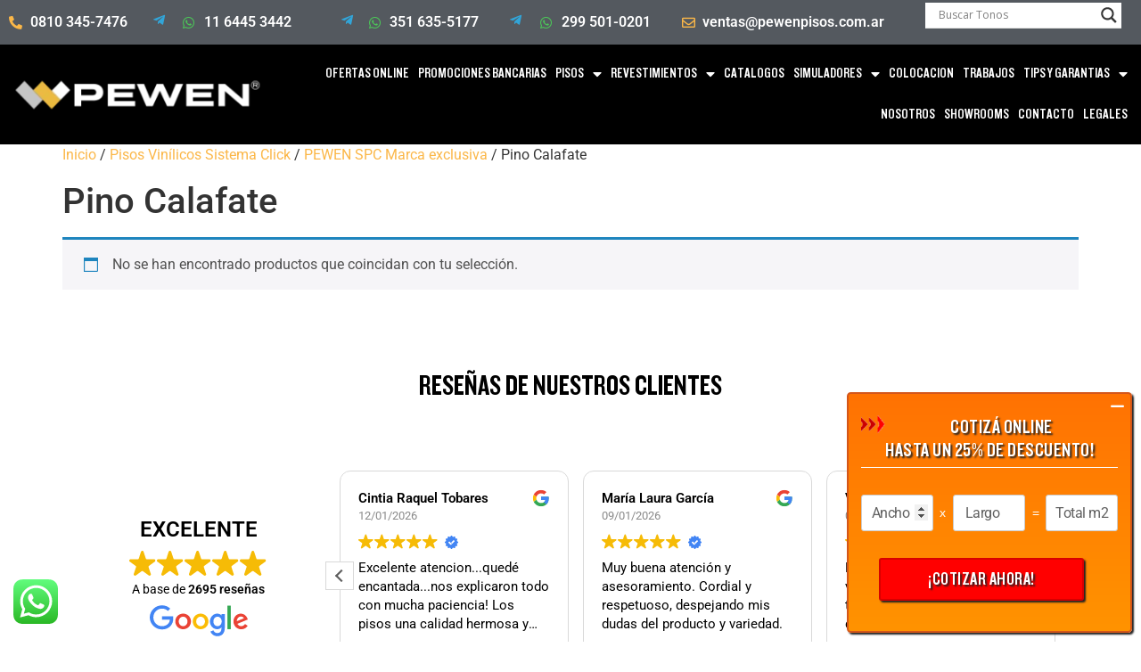

--- FILE ---
content_type: text/html; charset=UTF-8
request_url: https://www.pewenpisos.com.ar/categoria-producto/pisos-vinilicos-sistema-click/pewen-spc-marca-exclusiva/pino-calafate/
body_size: 27189
content:
<!doctype html>
<html lang="es">
<head>
	<meta charset="UTF-8">
		<meta name="viewport" content="width=device-width, initial-scale=1">
		<link rel="stylesheet" href="https://use.fontawesome.com/releases/v6.1.0/css/all.css" integrity="sha384-eLT4eRYPHTmTsFGFAzjcCWX+wHfUInVWNm9YnwpiatljsZOwXtwV2Hh6sHM6zZD9" crossorigin="anonymous"/>
	<link rel="profile" href="https://gmpg.org/xfn/11">
	<meta name='robots' content='index, follow, max-image-preview:large, max-snippet:-1, max-video-preview:-1' />
	<style>img:is([sizes="auto" i], [sizes^="auto," i]) { contain-intrinsic-size: 3000px 1500px }</style>
	
	<!-- This site is optimized with the Yoast SEO plugin v26.8 - https://yoast.com/product/yoast-seo-wordpress/ -->
	<title>Pino Calafate | Pewen Pisos</title>
	<link rel="canonical" href="https://www.pewenpisos.com.ar/categoria-producto/pisos-vinilicos-sistema-click/pewen-spc-marca-exclusiva/pino-calafate/" />
	<meta property="og:locale" content="es_ES" />
	<meta property="og:type" content="article" />
	<meta property="og:title" content="Pino Calafate | Pewen Pisos" />
	<meta property="og:url" content="https://www.pewenpisos.com.ar/categoria-producto/pisos-vinilicos-sistema-click/pewen-spc-marca-exclusiva/pino-calafate/" />
	<meta property="og:site_name" content="Pewen Pisos" />
	<meta property="og:image" content="https://www.pewenpisos.com.ar/wp-content/uploads/2023/05/pewen-slide-revestimiento.jpg" />
	<meta property="og:image:width" content="1920" />
	<meta property="og:image:height" content="1080" />
	<meta property="og:image:type" content="image/jpeg" />
	<meta name="twitter:card" content="summary_large_image" />
	<script type="application/ld+json" class="yoast-schema-graph">{"@context":"https://schema.org","@graph":[{"@type":"CollectionPage","@id":"https://www.pewenpisos.com.ar/categoria-producto/pisos-vinilicos-sistema-click/pewen-spc-marca-exclusiva/pino-calafate/","url":"https://www.pewenpisos.com.ar/categoria-producto/pisos-vinilicos-sistema-click/pewen-spc-marca-exclusiva/pino-calafate/","name":"Pino Calafate | Pewen Pisos","isPartOf":{"@id":"https://www.pewenpisos.com.ar/#website"},"breadcrumb":{"@id":"https://www.pewenpisos.com.ar/categoria-producto/pisos-vinilicos-sistema-click/pewen-spc-marca-exclusiva/pino-calafate/#breadcrumb"},"inLanguage":"es"},{"@type":"BreadcrumbList","@id":"https://www.pewenpisos.com.ar/categoria-producto/pisos-vinilicos-sistema-click/pewen-spc-marca-exclusiva/pino-calafate/#breadcrumb","itemListElement":[{"@type":"ListItem","position":1,"name":"Portada","item":"https://www.pewenpisos.com.ar/"},{"@type":"ListItem","position":2,"name":"Pisos Vinílicos Sistema Click","item":"https://www.pewenpisos.com.ar/categoria-producto/pisos-vinilicos-sistema-click/"},{"@type":"ListItem","position":3,"name":"PEWEN SPC Marca exclusiva","item":"https://www.pewenpisos.com.ar/categoria-producto/pisos-vinilicos-sistema-click/pewen-spc-marca-exclusiva/"},{"@type":"ListItem","position":4,"name":"Pino Calafate"}]},{"@type":"WebSite","@id":"https://www.pewenpisos.com.ar/#website","url":"https://www.pewenpisos.com.ar/","name":"Pewen Pisos","description":"Pisos Flotantes, Vinílicos, Porcelanatos, Revestimiento de Pared","publisher":{"@id":"https://www.pewenpisos.com.ar/#organization"},"potentialAction":[{"@type":"SearchAction","target":{"@type":"EntryPoint","urlTemplate":"https://www.pewenpisos.com.ar/?s={search_term_string}"},"query-input":{"@type":"PropertyValueSpecification","valueRequired":true,"valueName":"search_term_string"}}],"inLanguage":"es"},{"@type":"Organization","@id":"https://www.pewenpisos.com.ar/#organization","name":"Pewen Pisos","url":"https://www.pewenpisos.com.ar/","logo":{"@type":"ImageObject","inLanguage":"es","@id":"https://www.pewenpisos.com.ar/#/schema/logo/image/","url":"https://www.pewenpisos.com.ar/wp-content/uploads/2023/05/logoseo.jpg","contentUrl":"https://www.pewenpisos.com.ar/wp-content/uploads/2023/05/logoseo.jpg","width":600,"height":600,"caption":"Pewen Pisos"},"image":{"@id":"https://www.pewenpisos.com.ar/#/schema/logo/image/"},"sameAs":["https://www.facebook.com/PewenPisosyRevestimientos/","https://www.instagram.com/pewen.pisos/"]}]}</script>
	<!-- / Yoast SEO plugin. -->


<link rel='dns-prefetch' href='//use.fontawesome.com' />
<link rel="alternate" type="application/rss+xml" title="Pewen Pisos &raquo; Feed" href="https://www.pewenpisos.com.ar/feed/" />
<link rel="alternate" type="application/rss+xml" title="Pewen Pisos &raquo; Feed de los comentarios" href="https://www.pewenpisos.com.ar/comments/feed/" />
<link rel="alternate" type="application/rss+xml" title="Pewen Pisos &raquo; Pino Calafate Categoría Feed" href="https://www.pewenpisos.com.ar/categoria-producto/pisos-vinilicos-sistema-click/pewen-spc-marca-exclusiva/pino-calafate/feed/" />
		<style>
			.lazyload,
			.lazyloading {
				max-width: 100%;
			}
		</style>
		<script>
window._wpemojiSettings = {"baseUrl":"https:\/\/s.w.org\/images\/core\/emoji\/16.0.1\/72x72\/","ext":".png","svgUrl":"https:\/\/s.w.org\/images\/core\/emoji\/16.0.1\/svg\/","svgExt":".svg","source":{"concatemoji":"https:\/\/www.pewenpisos.com.ar\/wp-includes\/js\/wp-emoji-release.min.js?ver=6.8.3"}};
/*! This file is auto-generated */
!function(s,n){var o,i,e;function c(e){try{var t={supportTests:e,timestamp:(new Date).valueOf()};sessionStorage.setItem(o,JSON.stringify(t))}catch(e){}}function p(e,t,n){e.clearRect(0,0,e.canvas.width,e.canvas.height),e.fillText(t,0,0);var t=new Uint32Array(e.getImageData(0,0,e.canvas.width,e.canvas.height).data),a=(e.clearRect(0,0,e.canvas.width,e.canvas.height),e.fillText(n,0,0),new Uint32Array(e.getImageData(0,0,e.canvas.width,e.canvas.height).data));return t.every(function(e,t){return e===a[t]})}function u(e,t){e.clearRect(0,0,e.canvas.width,e.canvas.height),e.fillText(t,0,0);for(var n=e.getImageData(16,16,1,1),a=0;a<n.data.length;a++)if(0!==n.data[a])return!1;return!0}function f(e,t,n,a){switch(t){case"flag":return n(e,"\ud83c\udff3\ufe0f\u200d\u26a7\ufe0f","\ud83c\udff3\ufe0f\u200b\u26a7\ufe0f")?!1:!n(e,"\ud83c\udde8\ud83c\uddf6","\ud83c\udde8\u200b\ud83c\uddf6")&&!n(e,"\ud83c\udff4\udb40\udc67\udb40\udc62\udb40\udc65\udb40\udc6e\udb40\udc67\udb40\udc7f","\ud83c\udff4\u200b\udb40\udc67\u200b\udb40\udc62\u200b\udb40\udc65\u200b\udb40\udc6e\u200b\udb40\udc67\u200b\udb40\udc7f");case"emoji":return!a(e,"\ud83e\udedf")}return!1}function g(e,t,n,a){var r="undefined"!=typeof WorkerGlobalScope&&self instanceof WorkerGlobalScope?new OffscreenCanvas(300,150):s.createElement("canvas"),o=r.getContext("2d",{willReadFrequently:!0}),i=(o.textBaseline="top",o.font="600 32px Arial",{});return e.forEach(function(e){i[e]=t(o,e,n,a)}),i}function t(e){var t=s.createElement("script");t.src=e,t.defer=!0,s.head.appendChild(t)}"undefined"!=typeof Promise&&(o="wpEmojiSettingsSupports",i=["flag","emoji"],n.supports={everything:!0,everythingExceptFlag:!0},e=new Promise(function(e){s.addEventListener("DOMContentLoaded",e,{once:!0})}),new Promise(function(t){var n=function(){try{var e=JSON.parse(sessionStorage.getItem(o));if("object"==typeof e&&"number"==typeof e.timestamp&&(new Date).valueOf()<e.timestamp+604800&&"object"==typeof e.supportTests)return e.supportTests}catch(e){}return null}();if(!n){if("undefined"!=typeof Worker&&"undefined"!=typeof OffscreenCanvas&&"undefined"!=typeof URL&&URL.createObjectURL&&"undefined"!=typeof Blob)try{var e="postMessage("+g.toString()+"("+[JSON.stringify(i),f.toString(),p.toString(),u.toString()].join(",")+"));",a=new Blob([e],{type:"text/javascript"}),r=new Worker(URL.createObjectURL(a),{name:"wpTestEmojiSupports"});return void(r.onmessage=function(e){c(n=e.data),r.terminate(),t(n)})}catch(e){}c(n=g(i,f,p,u))}t(n)}).then(function(e){for(var t in e)n.supports[t]=e[t],n.supports.everything=n.supports.everything&&n.supports[t],"flag"!==t&&(n.supports.everythingExceptFlag=n.supports.everythingExceptFlag&&n.supports[t]);n.supports.everythingExceptFlag=n.supports.everythingExceptFlag&&!n.supports.flag,n.DOMReady=!1,n.readyCallback=function(){n.DOMReady=!0}}).then(function(){return e}).then(function(){var e;n.supports.everything||(n.readyCallback(),(e=n.source||{}).concatemoji?t(e.concatemoji):e.wpemoji&&e.twemoji&&(t(e.twemoji),t(e.wpemoji)))}))}((window,document),window._wpemojiSettings);
</script>
<link rel='stylesheet' id='ht_ctc_main_css-css' href='https://www.pewenpisos.com.ar/wp-content/plugins/click-to-chat-for-whatsapp/new/inc/assets/css/main.css?ver=4.36' media='all' />
<style id='wp-emoji-styles-inline-css'>

	img.wp-smiley, img.emoji {
		display: inline !important;
		border: none !important;
		box-shadow: none !important;
		height: 1em !important;
		width: 1em !important;
		margin: 0 0.07em !important;
		vertical-align: -0.1em !important;
		background: none !important;
		padding: 0 !important;
	}
</style>
<link rel='stylesheet' id='wp-block-library-css' href='https://www.pewenpisos.com.ar/wp-includes/css/dist/block-library/style.min.css?ver=6.8.3' media='all' />
<style id='global-styles-inline-css'>
:root{--wp--preset--aspect-ratio--square: 1;--wp--preset--aspect-ratio--4-3: 4/3;--wp--preset--aspect-ratio--3-4: 3/4;--wp--preset--aspect-ratio--3-2: 3/2;--wp--preset--aspect-ratio--2-3: 2/3;--wp--preset--aspect-ratio--16-9: 16/9;--wp--preset--aspect-ratio--9-16: 9/16;--wp--preset--color--black: #000000;--wp--preset--color--cyan-bluish-gray: #abb8c3;--wp--preset--color--white: #ffffff;--wp--preset--color--pale-pink: #f78da7;--wp--preset--color--vivid-red: #cf2e2e;--wp--preset--color--luminous-vivid-orange: #ff6900;--wp--preset--color--luminous-vivid-amber: #fcb900;--wp--preset--color--light-green-cyan: #7bdcb5;--wp--preset--color--vivid-green-cyan: #00d084;--wp--preset--color--pale-cyan-blue: #8ed1fc;--wp--preset--color--vivid-cyan-blue: #0693e3;--wp--preset--color--vivid-purple: #9b51e0;--wp--preset--gradient--vivid-cyan-blue-to-vivid-purple: linear-gradient(135deg,rgba(6,147,227,1) 0%,rgb(155,81,224) 100%);--wp--preset--gradient--light-green-cyan-to-vivid-green-cyan: linear-gradient(135deg,rgb(122,220,180) 0%,rgb(0,208,130) 100%);--wp--preset--gradient--luminous-vivid-amber-to-luminous-vivid-orange: linear-gradient(135deg,rgba(252,185,0,1) 0%,rgba(255,105,0,1) 100%);--wp--preset--gradient--luminous-vivid-orange-to-vivid-red: linear-gradient(135deg,rgba(255,105,0,1) 0%,rgb(207,46,46) 100%);--wp--preset--gradient--very-light-gray-to-cyan-bluish-gray: linear-gradient(135deg,rgb(238,238,238) 0%,rgb(169,184,195) 100%);--wp--preset--gradient--cool-to-warm-spectrum: linear-gradient(135deg,rgb(74,234,220) 0%,rgb(151,120,209) 20%,rgb(207,42,186) 40%,rgb(238,44,130) 60%,rgb(251,105,98) 80%,rgb(254,248,76) 100%);--wp--preset--gradient--blush-light-purple: linear-gradient(135deg,rgb(255,206,236) 0%,rgb(152,150,240) 100%);--wp--preset--gradient--blush-bordeaux: linear-gradient(135deg,rgb(254,205,165) 0%,rgb(254,45,45) 50%,rgb(107,0,62) 100%);--wp--preset--gradient--luminous-dusk: linear-gradient(135deg,rgb(255,203,112) 0%,rgb(199,81,192) 50%,rgb(65,88,208) 100%);--wp--preset--gradient--pale-ocean: linear-gradient(135deg,rgb(255,245,203) 0%,rgb(182,227,212) 50%,rgb(51,167,181) 100%);--wp--preset--gradient--electric-grass: linear-gradient(135deg,rgb(202,248,128) 0%,rgb(113,206,126) 100%);--wp--preset--gradient--midnight: linear-gradient(135deg,rgb(2,3,129) 0%,rgb(40,116,252) 100%);--wp--preset--font-size--small: 13px;--wp--preset--font-size--medium: 20px;--wp--preset--font-size--large: 36px;--wp--preset--font-size--x-large: 42px;--wp--preset--spacing--20: 0.44rem;--wp--preset--spacing--30: 0.67rem;--wp--preset--spacing--40: 1rem;--wp--preset--spacing--50: 1.5rem;--wp--preset--spacing--60: 2.25rem;--wp--preset--spacing--70: 3.38rem;--wp--preset--spacing--80: 5.06rem;--wp--preset--shadow--natural: 6px 6px 9px rgba(0, 0, 0, 0.2);--wp--preset--shadow--deep: 12px 12px 50px rgba(0, 0, 0, 0.4);--wp--preset--shadow--sharp: 6px 6px 0px rgba(0, 0, 0, 0.2);--wp--preset--shadow--outlined: 6px 6px 0px -3px rgba(255, 255, 255, 1), 6px 6px rgba(0, 0, 0, 1);--wp--preset--shadow--crisp: 6px 6px 0px rgba(0, 0, 0, 1);}:root { --wp--style--global--content-size: 800px;--wp--style--global--wide-size: 1200px; }:where(body) { margin: 0; }.wp-site-blocks > .alignleft { float: left; margin-right: 2em; }.wp-site-blocks > .alignright { float: right; margin-left: 2em; }.wp-site-blocks > .aligncenter { justify-content: center; margin-left: auto; margin-right: auto; }:where(.wp-site-blocks) > * { margin-block-start: 24px; margin-block-end: 0; }:where(.wp-site-blocks) > :first-child { margin-block-start: 0; }:where(.wp-site-blocks) > :last-child { margin-block-end: 0; }:root { --wp--style--block-gap: 24px; }:root :where(.is-layout-flow) > :first-child{margin-block-start: 0;}:root :where(.is-layout-flow) > :last-child{margin-block-end: 0;}:root :where(.is-layout-flow) > *{margin-block-start: 24px;margin-block-end: 0;}:root :where(.is-layout-constrained) > :first-child{margin-block-start: 0;}:root :where(.is-layout-constrained) > :last-child{margin-block-end: 0;}:root :where(.is-layout-constrained) > *{margin-block-start: 24px;margin-block-end: 0;}:root :where(.is-layout-flex){gap: 24px;}:root :where(.is-layout-grid){gap: 24px;}.is-layout-flow > .alignleft{float: left;margin-inline-start: 0;margin-inline-end: 2em;}.is-layout-flow > .alignright{float: right;margin-inline-start: 2em;margin-inline-end: 0;}.is-layout-flow > .aligncenter{margin-left: auto !important;margin-right: auto !important;}.is-layout-constrained > .alignleft{float: left;margin-inline-start: 0;margin-inline-end: 2em;}.is-layout-constrained > .alignright{float: right;margin-inline-start: 2em;margin-inline-end: 0;}.is-layout-constrained > .aligncenter{margin-left: auto !important;margin-right: auto !important;}.is-layout-constrained > :where(:not(.alignleft):not(.alignright):not(.alignfull)){max-width: var(--wp--style--global--content-size);margin-left: auto !important;margin-right: auto !important;}.is-layout-constrained > .alignwide{max-width: var(--wp--style--global--wide-size);}body .is-layout-flex{display: flex;}.is-layout-flex{flex-wrap: wrap;align-items: center;}.is-layout-flex > :is(*, div){margin: 0;}body .is-layout-grid{display: grid;}.is-layout-grid > :is(*, div){margin: 0;}body{padding-top: 0px;padding-right: 0px;padding-bottom: 0px;padding-left: 0px;}a:where(:not(.wp-element-button)){text-decoration: underline;}:root :where(.wp-element-button, .wp-block-button__link){background-color: #32373c;border-width: 0;color: #fff;font-family: inherit;font-size: inherit;line-height: inherit;padding: calc(0.667em + 2px) calc(1.333em + 2px);text-decoration: none;}.has-black-color{color: var(--wp--preset--color--black) !important;}.has-cyan-bluish-gray-color{color: var(--wp--preset--color--cyan-bluish-gray) !important;}.has-white-color{color: var(--wp--preset--color--white) !important;}.has-pale-pink-color{color: var(--wp--preset--color--pale-pink) !important;}.has-vivid-red-color{color: var(--wp--preset--color--vivid-red) !important;}.has-luminous-vivid-orange-color{color: var(--wp--preset--color--luminous-vivid-orange) !important;}.has-luminous-vivid-amber-color{color: var(--wp--preset--color--luminous-vivid-amber) !important;}.has-light-green-cyan-color{color: var(--wp--preset--color--light-green-cyan) !important;}.has-vivid-green-cyan-color{color: var(--wp--preset--color--vivid-green-cyan) !important;}.has-pale-cyan-blue-color{color: var(--wp--preset--color--pale-cyan-blue) !important;}.has-vivid-cyan-blue-color{color: var(--wp--preset--color--vivid-cyan-blue) !important;}.has-vivid-purple-color{color: var(--wp--preset--color--vivid-purple) !important;}.has-black-background-color{background-color: var(--wp--preset--color--black) !important;}.has-cyan-bluish-gray-background-color{background-color: var(--wp--preset--color--cyan-bluish-gray) !important;}.has-white-background-color{background-color: var(--wp--preset--color--white) !important;}.has-pale-pink-background-color{background-color: var(--wp--preset--color--pale-pink) !important;}.has-vivid-red-background-color{background-color: var(--wp--preset--color--vivid-red) !important;}.has-luminous-vivid-orange-background-color{background-color: var(--wp--preset--color--luminous-vivid-orange) !important;}.has-luminous-vivid-amber-background-color{background-color: var(--wp--preset--color--luminous-vivid-amber) !important;}.has-light-green-cyan-background-color{background-color: var(--wp--preset--color--light-green-cyan) !important;}.has-vivid-green-cyan-background-color{background-color: var(--wp--preset--color--vivid-green-cyan) !important;}.has-pale-cyan-blue-background-color{background-color: var(--wp--preset--color--pale-cyan-blue) !important;}.has-vivid-cyan-blue-background-color{background-color: var(--wp--preset--color--vivid-cyan-blue) !important;}.has-vivid-purple-background-color{background-color: var(--wp--preset--color--vivid-purple) !important;}.has-black-border-color{border-color: var(--wp--preset--color--black) !important;}.has-cyan-bluish-gray-border-color{border-color: var(--wp--preset--color--cyan-bluish-gray) !important;}.has-white-border-color{border-color: var(--wp--preset--color--white) !important;}.has-pale-pink-border-color{border-color: var(--wp--preset--color--pale-pink) !important;}.has-vivid-red-border-color{border-color: var(--wp--preset--color--vivid-red) !important;}.has-luminous-vivid-orange-border-color{border-color: var(--wp--preset--color--luminous-vivid-orange) !important;}.has-luminous-vivid-amber-border-color{border-color: var(--wp--preset--color--luminous-vivid-amber) !important;}.has-light-green-cyan-border-color{border-color: var(--wp--preset--color--light-green-cyan) !important;}.has-vivid-green-cyan-border-color{border-color: var(--wp--preset--color--vivid-green-cyan) !important;}.has-pale-cyan-blue-border-color{border-color: var(--wp--preset--color--pale-cyan-blue) !important;}.has-vivid-cyan-blue-border-color{border-color: var(--wp--preset--color--vivid-cyan-blue) !important;}.has-vivid-purple-border-color{border-color: var(--wp--preset--color--vivid-purple) !important;}.has-vivid-cyan-blue-to-vivid-purple-gradient-background{background: var(--wp--preset--gradient--vivid-cyan-blue-to-vivid-purple) !important;}.has-light-green-cyan-to-vivid-green-cyan-gradient-background{background: var(--wp--preset--gradient--light-green-cyan-to-vivid-green-cyan) !important;}.has-luminous-vivid-amber-to-luminous-vivid-orange-gradient-background{background: var(--wp--preset--gradient--luminous-vivid-amber-to-luminous-vivid-orange) !important;}.has-luminous-vivid-orange-to-vivid-red-gradient-background{background: var(--wp--preset--gradient--luminous-vivid-orange-to-vivid-red) !important;}.has-very-light-gray-to-cyan-bluish-gray-gradient-background{background: var(--wp--preset--gradient--very-light-gray-to-cyan-bluish-gray) !important;}.has-cool-to-warm-spectrum-gradient-background{background: var(--wp--preset--gradient--cool-to-warm-spectrum) !important;}.has-blush-light-purple-gradient-background{background: var(--wp--preset--gradient--blush-light-purple) !important;}.has-blush-bordeaux-gradient-background{background: var(--wp--preset--gradient--blush-bordeaux) !important;}.has-luminous-dusk-gradient-background{background: var(--wp--preset--gradient--luminous-dusk) !important;}.has-pale-ocean-gradient-background{background: var(--wp--preset--gradient--pale-ocean) !important;}.has-electric-grass-gradient-background{background: var(--wp--preset--gradient--electric-grass) !important;}.has-midnight-gradient-background{background: var(--wp--preset--gradient--midnight) !important;}.has-small-font-size{font-size: var(--wp--preset--font-size--small) !important;}.has-medium-font-size{font-size: var(--wp--preset--font-size--medium) !important;}.has-large-font-size{font-size: var(--wp--preset--font-size--large) !important;}.has-x-large-font-size{font-size: var(--wp--preset--font-size--x-large) !important;}
:root :where(.wp-block-pullquote){font-size: 1.5em;line-height: 1.6;}
</style>
<link rel='stylesheet' id='woocommerce-layout-css' href='https://www.pewenpisos.com.ar/wp-content/plugins/woocommerce/assets/css/woocommerce-layout.css?ver=10.0.5' media='all' />
<link rel='stylesheet' id='woocommerce-smallscreen-css' href='https://www.pewenpisos.com.ar/wp-content/plugins/woocommerce/assets/css/woocommerce-smallscreen.css?ver=10.0.5' media='only screen and (max-width: 768px)' />
<link rel='stylesheet' id='woocommerce-general-css' href='https://www.pewenpisos.com.ar/wp-content/plugins/woocommerce/assets/css/woocommerce.css?ver=10.0.5' media='all' />
<style id='woocommerce-inline-inline-css'>
.woocommerce form .form-row .required { visibility: visible; }
</style>
<link rel='stylesheet' id='brands-styles-css' href='https://www.pewenpisos.com.ar/wp-content/plugins/woocommerce/assets/css/brands.css?ver=10.0.5' media='all' />
<link rel='stylesheet' id='hello-elementor-css' href='https://www.pewenpisos.com.ar/wp-content/themes/hello-elementor/assets/css/reset.css?ver=3.4.4' media='all' />
<link rel='stylesheet' id='hello-elementor-theme-style-css' href='https://www.pewenpisos.com.ar/wp-content/themes/hello-elementor/assets/css/theme.css?ver=3.4.4' media='all' />
<link rel='stylesheet' id='chld_thm_cfg_child-css' href='https://www.pewenpisos.com.ar/wp-content/themes/hello-elementor-child/style.css?ver=2.5.0.1644255773' media='all' />
<link rel='stylesheet' id='font-awesome-cdn-webfont-all-css' href='https://use.fontawesome.com/releases/v6.1.1/css/all.css' media='all' integrity="sha384-/frq1SRXYH/bSyou/HUp/hib7RVN1TawQYja658FEOodR/FQBKVqT9Ol+Oz3Olq5" crossorigin="anonymous" />
<link rel='stylesheet' id='hello-elementor-header-footer-css' href='https://www.pewenpisos.com.ar/wp-content/themes/hello-elementor/assets/css/header-footer.css?ver=3.4.4' media='all' />
<link rel='stylesheet' id='wpdreams-asl-basic-css' href='https://www.pewenpisos.com.ar/wp-content/plugins/ajax-search-lite/css/style.basic.css?ver=4.13.4' media='all' />
<style id='wpdreams-asl-basic-inline-css'>

					div[id*='ajaxsearchlitesettings'].searchsettings .asl_option_inner label {
						font-size: 0px !important;
						color: rgba(0, 0, 0, 0);
					}
					div[id*='ajaxsearchlitesettings'].searchsettings .asl_option_inner label:after {
						font-size: 11px !important;
						position: absolute;
						top: 0;
						left: 0;
						z-index: 1;
					}
					.asl_w_container {
						width: 100%;
						margin: 0px 0px 0px 0px;
						min-width: 200px;
					}
					div[id*='ajaxsearchlite'].asl_m {
						width: 100%;
					}
					div[id*='ajaxsearchliteres'].wpdreams_asl_results div.resdrg span.highlighted {
						font-weight: bold;
						color: rgba(217, 49, 43, 1);
						background-color: rgba(238, 238, 238, 1);
					}
					div[id*='ajaxsearchliteres'].wpdreams_asl_results .results img.asl_image {
						width: 30px;
						height: 30px;
						object-fit: cover;
					}
					div[id*='ajaxsearchlite'].asl_r .results {
						max-height: none;
					}
					div[id*='ajaxsearchlite'].asl_r {
						position: absolute;
					}
				
							.asl_w, .asl_w * {font-family:&quot;Roboto&quot; !important;}
							.asl_m input[type=search]::placeholder{font-family:&quot;Roboto&quot; !important;}
							.asl_m input[type=search]::-webkit-input-placeholder{font-family:&quot;Roboto&quot; !important;}
							.asl_m input[type=search]::-moz-placeholder{font-family:&quot;Roboto&quot; !important;}
							.asl_m input[type=search]:-ms-input-placeholder{font-family:&quot;Roboto&quot; !important;}
						
						div.asl_r.asl_w.vertical .results .item::after {
							display: block;
							position: absolute;
							bottom: 0;
							content: '';
							height: 1px;
							width: 100%;
							background: #D8D8D8;
						}
						div.asl_r.asl_w.vertical .results .item.asl_last_item::after {
							display: none;
						}
					
						@media only screen and (min-width: 641px) and (max-width: 1024px) {
							.asl_w_container {
								width: 300px !important;
							}
						}
					
						@media only screen and (max-width: 640px) {
							.asl_w_container {
								width: 300px !important;
							}
						}
					 div.asl_r .results .item .asl_content h3, div.asl_r .results .item .asl_content h3 a,div.asl_r .results .item .asl_content h3 a:hover {font-size: 12px;}
</style>
<link rel='stylesheet' id='wpdreams-asl-instance-css' href='https://www.pewenpisos.com.ar/wp-content/plugins/ajax-search-lite/css/style-underline.css?ver=4.13.4' media='all' />
<link rel='stylesheet' id='elementor-frontend-css' href='https://www.pewenpisos.com.ar/wp-content/plugins/elementor/assets/css/frontend.min.css?ver=3.30.4' media='all' />
<link rel='stylesheet' id='widget-icon-list-css' href='https://www.pewenpisos.com.ar/wp-content/plugins/elementor/assets/css/widget-icon-list.min.css?ver=3.30.4' media='all' />
<link rel='stylesheet' id='swiper-css' href='https://www.pewenpisos.com.ar/wp-content/plugins/elementor/assets/lib/swiper/v8/css/swiper.min.css?ver=8.4.5' media='all' />
<link rel='stylesheet' id='e-swiper-css' href='https://www.pewenpisos.com.ar/wp-content/plugins/elementor/assets/css/conditionals/e-swiper.min.css?ver=3.30.4' media='all' />
<link rel='stylesheet' id='e-sticky-css' href='https://www.pewenpisos.com.ar/wp-content/plugins/pro-elements/assets/css/modules/sticky.min.css?ver=3.30.0' media='all' />
<link rel='stylesheet' id='widget-image-css' href='https://www.pewenpisos.com.ar/wp-content/plugins/elementor/assets/css/widget-image.min.css?ver=3.30.4' media='all' />
<link rel='stylesheet' id='widget-nav-menu-css' href='https://www.pewenpisos.com.ar/wp-content/plugins/pro-elements/assets/css/widget-nav-menu.min.css?ver=3.30.0' media='all' />
<link rel='stylesheet' id='widget-heading-css' href='https://www.pewenpisos.com.ar/wp-content/plugins/elementor/assets/css/widget-heading.min.css?ver=3.30.4' media='all' />
<link rel='stylesheet' id='elementor-icons-css' href='https://www.pewenpisos.com.ar/wp-content/plugins/elementor/assets/lib/eicons/css/elementor-icons.min.css?ver=5.43.0' media='all' />
<link rel='stylesheet' id='elementor-post-5-css' href='https://www.pewenpisos.com.ar/wp-content/uploads/elementor/css/post-5.css?ver=1764262924' media='all' />
<link rel='stylesheet' id='font-awesome-5-all-css' href='https://www.pewenpisos.com.ar/wp-content/plugins/elementor/assets/lib/font-awesome/css/all.min.css?ver=3.30.4' media='all' />
<link rel='stylesheet' id='font-awesome-4-shim-css' href='https://www.pewenpisos.com.ar/wp-content/plugins/elementor/assets/lib/font-awesome/css/v4-shims.min.css?ver=3.30.4' media='all' />
<link rel='stylesheet' id='elementor-post-872-css' href='https://www.pewenpisos.com.ar/wp-content/uploads/elementor/css/post-872.css?ver=1764262924' media='all' />
<link rel='stylesheet' id='elementor-post-839-css' href='https://www.pewenpisos.com.ar/wp-content/uploads/elementor/css/post-839.css?ver=1767981100' media='all' />
<link rel='stylesheet' id='wqpmb-style-css' href='https://www.pewenpisos.com.ar/wp-content/plugins/wc-quantity-plus-minus-button/assets/css/style.css?ver=1.0.0' media='all' />
<link rel='stylesheet' id='elementor-gf-local-roboto-css' href='https://www.pewenpisos.com.ar/wp-content/uploads/elementor/google-fonts/css/roboto.css?ver=1746473945' media='all' />
<link rel='stylesheet' id='elementor-gf-local-robotoslab-css' href='https://www.pewenpisos.com.ar/wp-content/uploads/elementor/google-fonts/css/robotoslab.css?ver=1746473954' media='all' />
<link rel='stylesheet' id='elementor-icons-shared-0-css' href='https://www.pewenpisos.com.ar/wp-content/plugins/elementor/assets/lib/font-awesome/css/fontawesome.min.css?ver=5.15.3' media='all' />
<link rel='stylesheet' id='elementor-icons-fa-solid-css' href='https://www.pewenpisos.com.ar/wp-content/plugins/elementor/assets/lib/font-awesome/css/solid.min.css?ver=5.15.3' media='all' />
<link rel='stylesheet' id='elementor-icons-fa-brands-css' href='https://www.pewenpisos.com.ar/wp-content/plugins/elementor/assets/lib/font-awesome/css/brands.min.css?ver=5.15.3' media='all' />
<link rel='stylesheet' id='elementor-icons-fa-regular-css' href='https://www.pewenpisos.com.ar/wp-content/plugins/elementor/assets/lib/font-awesome/css/regular.min.css?ver=5.15.3' media='all' />
<script src="https://www.pewenpisos.com.ar/wp-includes/js/jquery/jquery.min.js?ver=3.7.1" id="jquery-core-js"></script>
<script src="https://www.pewenpisos.com.ar/wp-includes/js/jquery/jquery-migrate.min.js?ver=3.4.1" id="jquery-migrate-js"></script>
<script src="https://www.pewenpisos.com.ar/wp-content/plugins/woocommerce/assets/js/jquery-blockui/jquery.blockUI.min.js?ver=2.7.0-wc.10.0.5" id="jquery-blockui-js" defer data-wp-strategy="defer"></script>
<script src="https://www.pewenpisos.com.ar/wp-content/plugins/woocommerce/assets/js/js-cookie/js.cookie.min.js?ver=2.1.4-wc.10.0.5" id="js-cookie-js" defer data-wp-strategy="defer"></script>
<script id="woocommerce-js-extra">
var woocommerce_params = {"ajax_url":"\/wp-admin\/admin-ajax.php","wc_ajax_url":"\/?wc-ajax=%%endpoint%%","i18n_password_show":"Mostrar contrase\u00f1a","i18n_password_hide":"Ocultar contrase\u00f1a"};
</script>
<script src="https://www.pewenpisos.com.ar/wp-content/plugins/woocommerce/assets/js/frontend/woocommerce.min.js?ver=10.0.5" id="woocommerce-js" defer data-wp-strategy="defer"></script>
<script src="https://www.pewenpisos.com.ar/wp-content/plugins/elementor/assets/lib/font-awesome/js/v4-shims.min.js?ver=3.30.4" id="font-awesome-4-shim-js"></script>
<link rel="https://api.w.org/" href="https://www.pewenpisos.com.ar/wp-json/" /><link rel="alternate" title="JSON" type="application/json" href="https://www.pewenpisos.com.ar/wp-json/wp/v2/product_cat/1195" /><link rel="EditURI" type="application/rsd+xml" title="RSD" href="https://www.pewenpisos.com.ar/xmlrpc.php?rsd" />
<meta name="generator" content="WordPress 6.8.3" />
<meta name="generator" content="WooCommerce 10.0.5" />
<meta name="cdp-version" content="1.5.0" />
<link rel='stylesheet' id='27427-css' href='//www.pewenpisos.com.ar/wp-content/uploads/custom-css-js/27427.css?v=142' media='all' />
<style type='text/css' id='wqpmb_internal_css'>.qib-button-wrapper button.qib-button{
}
.qib-button-wrapper button.qib-button:hover{
}
.qib-button-wrapper .quantity input.input-text.qty.text{
}
</style><meta name="ti-site-data" content="[base64]" />		<script>
			document.documentElement.className = document.documentElement.className.replace('no-js', 'js');
		</script>
				<style>
			.no-js img.lazyload {
				display: none;
			}

			figure.wp-block-image img.lazyloading {
				min-width: 150px;
			}

			.lazyload,
			.lazyloading {
				--smush-placeholder-width: 100px;
				--smush-placeholder-aspect-ratio: 1/1;
				width: var(--smush-image-width, var(--smush-placeholder-width)) !important;
				aspect-ratio: var(--smush-image-aspect-ratio, var(--smush-placeholder-aspect-ratio)) !important;
			}

						.lazyload, .lazyloading {
				opacity: 0;
			}

			.lazyloaded {
				opacity: 1;
				transition: opacity 100ms;
				transition-delay: 0ms;
			}

					</style>
			<noscript><style>.woocommerce-product-gallery{ opacity: 1 !important; }</style></noscript>
					<link rel="preconnect" href="https://fonts.gstatic.com" crossorigin />
				<link rel="preload" as="style" href="//fonts.googleapis.com/css?family=Open+Sans&display=swap" />
								<link rel="stylesheet" href="//fonts.googleapis.com/css?family=Open+Sans&display=swap" media="all" />
				<meta name="generator" content="Elementor 3.30.4; features: additional_custom_breakpoints; settings: css_print_method-external, google_font-enabled, font_display-auto">
			<style>
				.e-con.e-parent:nth-of-type(n+4):not(.e-lazyloaded):not(.e-no-lazyload),
				.e-con.e-parent:nth-of-type(n+4):not(.e-lazyloaded):not(.e-no-lazyload) * {
					background-image: none !important;
				}
				@media screen and (max-height: 1024px) {
					.e-con.e-parent:nth-of-type(n+3):not(.e-lazyloaded):not(.e-no-lazyload),
					.e-con.e-parent:nth-of-type(n+3):not(.e-lazyloaded):not(.e-no-lazyload) * {
						background-image: none !important;
					}
				}
				@media screen and (max-height: 640px) {
					.e-con.e-parent:nth-of-type(n+2):not(.e-lazyloaded):not(.e-no-lazyload),
					.e-con.e-parent:nth-of-type(n+2):not(.e-lazyloaded):not(.e-no-lazyload) * {
						background-image: none !important;
					}
				}
			</style>
			<!-- Google Tag Manager -->
<script>(function(w,d,s,l,i){w[l]=w[l]||[];w[l].push({'gtm.start':
new Date().getTime(),event:'gtm.js'});var f=d.getElementsByTagName(s)[0],
j=d.createElement(s),dl=l!='dataLayer'?'&l='+l:'';j.async=true;j.src=
'https://www.googletagmanager.com/gtm.js?id='+i+dl;f.parentNode.insertBefore(j,f);
})(window,document,'script','dataLayer','GTM-KZKQCKBH');</script>
<!-- End Google Tag Manager -->


 
<!-- Global site tag (gtag.js) - Google Ads: 1000563800 flotantes -->
<script async src="https://www.googletagmanager.com/gtag/js?id=AW-1000563800"></script>
<script>
  window.dataLayer = window.dataLayer || [];
  function gtag(){dataLayer.push(arguments);}
  gtag('js', new Date());

  gtag('config', 'AW-1000563800');
</script>
 

<!-- Google tag (gtag.js) deck -->
<script async src="https://www.googletagmanager.com/gtag/js?id=AW-16744399358"></script>
<script>
  window.dataLayer = window.dataLayer || [];
  function gtag(){dataLayer.push(arguments);}
  gtag('js', new Date());

  gtag('config', 'AW-16744399358');
</script><link rel="icon" href="https://www.pewenpisos.com.ar/wp-content/uploads/2022/02/cropped-favicon-32x32.png" sizes="32x32" />
<link rel="icon" href="https://www.pewenpisos.com.ar/wp-content/uploads/2022/02/cropped-favicon-192x192.png" sizes="192x192" />
<link rel="apple-touch-icon" href="https://www.pewenpisos.com.ar/wp-content/uploads/2022/02/cropped-favicon-180x180.png" />
<meta name="msapplication-TileImage" content="https://www.pewenpisos.com.ar/wp-content/uploads/2022/02/cropped-favicon-270x270.png" />
</head>
<body class="archive tax-product_cat term-pino-calafate term-1195 wp-embed-responsive wp-theme-hello-elementor wp-child-theme-hello-elementor-child theme-hello-elementor woocommerce woocommerce-page woocommerce-no-js hello-elementor-default elementor-default elementor-kit-5">
<!-- Google Tag Manager (noscript) -->
<noscript><iframe src="https://www.googletagmanager.com/ns.html?id=GTM-KZKQCKBH"
height="0" width="0" style="display:none;visibility:hidden"></iframe></noscript>
<!-- End Google Tag Manager (noscript) -->

		<div data-elementor-type="header" data-elementor-id="872" class="elementor elementor-872 elementor-location-header" data-elementor-post-type="elementor_library">
					<section class="elementor-section elementor-top-section elementor-element elementor-element-aadd98b elementor-section-full_width elementor-section-height-min-height elementor-hidden-mobile elementor-section-height-default elementor-section-items-middle" data-id="aadd98b" data-element_type="section" data-settings="{&quot;background_background&quot;:&quot;classic&quot;,&quot;sticky&quot;:&quot;top&quot;,&quot;sticky_on&quot;:[&quot;desktop&quot;,&quot;tablet&quot;,&quot;mobile&quot;],&quot;sticky_offset&quot;:0,&quot;sticky_effects_offset&quot;:0,&quot;sticky_anchor_link_offset&quot;:0}">
						<div class="elementor-container elementor-column-gap-default">
					<div class="elementor-column elementor-col-11 elementor-top-column elementor-element elementor-element-89de1fb elementor-hidden-tablet elementor-hidden-mobile" data-id="89de1fb" data-element_type="column">
			<div class="elementor-widget-wrap elementor-element-populated">
						<div class="elementor-element elementor-element-1fcd147 elementor-icon-list--layout-inline elementor-list-item-link-inline elementor-align-left elementor-mobile-align-center elementor-widget elementor-widget-icon-list" data-id="1fcd147" data-element_type="widget" data-widget_type="icon-list.default">
				<div class="elementor-widget-container">
							<ul class="elementor-icon-list-items elementor-inline-items">
							<li class="elementor-icon-list-item elementor-inline-item">
											<a href="tel:08103457476" target="_blank">

												<span class="elementor-icon-list-icon">
							<i aria-hidden="true" class="fas fa-phone-alt"></i>						</span>
										<span class="elementor-icon-list-text">0810 345-7476</span>
											</a>
									</li>
						</ul>
						</div>
				</div>
					</div>
		</div>
				<div class="elementor-column elementor-col-11 elementor-top-column elementor-element elementor-element-43a5b9a elementor-hidden-tablet elementor-hidden-mobile" data-id="43a5b9a" data-element_type="column">
			<div class="elementor-widget-wrap elementor-element-populated">
						<div class="elementor-element elementor-element-2cc432e elementor-view-default elementor-widget elementor-widget-icon" data-id="2cc432e" data-element_type="widget" data-widget_type="icon.default">
				<div class="elementor-widget-container">
							<div class="elementor-icon-wrapper">
			<div class="elementor-icon">
			<i aria-hidden="true" class="fab fa-telegram-plane"></i>			</div>
		</div>
						</div>
				</div>
					</div>
		</div>
				<div class="elementor-column elementor-col-11 elementor-top-column elementor-element elementor-element-3f9d8ea elementor-hidden-tablet elementor-hidden-mobile" data-id="3f9d8ea" data-element_type="column">
			<div class="elementor-widget-wrap elementor-element-populated">
						<div class="elementor-element elementor-element-d88bbf9 elementor-icon-list--layout-inline elementor-list-item-link-inline elementor-align-left elementor-widget elementor-widget-icon-list" data-id="d88bbf9" data-element_type="widget" data-widget_type="icon-list.default">
				<div class="elementor-widget-container">
							<ul class="elementor-icon-list-items elementor-inline-items">
							<li class="elementor-icon-list-item elementor-inline-item">
											<a href="https://web.whatsapp.com/send?phone=5491164453442&#038;text=mensaje" target="_blank">

												<span class="elementor-icon-list-icon">
							<i aria-hidden="true" class="fab fa-whatsapp"></i>						</span>
										<span class="elementor-icon-list-text">11 6445 3442</span>
											</a>
									</li>
						</ul>
						</div>
				</div>
					</div>
		</div>
				<div class="elementor-column elementor-col-11 elementor-top-column elementor-element elementor-element-22352f8 elementor-hidden-tablet elementor-hidden-mobile" data-id="22352f8" data-element_type="column">
			<div class="elementor-widget-wrap elementor-element-populated">
						<div class="elementor-element elementor-element-5ea2fd4 elementor-view-default elementor-widget elementor-widget-icon" data-id="5ea2fd4" data-element_type="widget" data-widget_type="icon.default">
				<div class="elementor-widget-container">
							<div class="elementor-icon-wrapper">
			<div class="elementor-icon">
			<i aria-hidden="true" class="fab fa-telegram-plane"></i>			</div>
		</div>
						</div>
				</div>
					</div>
		</div>
				<div class="elementor-column elementor-col-11 elementor-top-column elementor-element elementor-element-a29929b elementor-hidden-tablet elementor-hidden-mobile" data-id="a29929b" data-element_type="column">
			<div class="elementor-widget-wrap elementor-element-populated">
						<div class="elementor-element elementor-element-bd8f6a8 elementor-icon-list--layout-inline elementor-list-item-link-inline elementor-align-left elementor-widget elementor-widget-icon-list" data-id="bd8f6a8" data-element_type="widget" data-widget_type="icon-list.default">
				<div class="elementor-widget-container">
							<ul class="elementor-icon-list-items elementor-inline-items">
							<li class="elementor-icon-list-item elementor-inline-item">
											<a href="https://web.whatsapp.com/send?phone=543516355177&#038;text=mensaje" target="_blank">

												<span class="elementor-icon-list-icon">
							<i aria-hidden="true" class="fab fa-whatsapp"></i>						</span>
										<span class="elementor-icon-list-text">351 635-5177</span>
											</a>
									</li>
						</ul>
						</div>
				</div>
					</div>
		</div>
				<div class="elementor-column elementor-col-11 elementor-top-column elementor-element elementor-element-2c8ac26 elementor-hidden-tablet elementor-hidden-mobile" data-id="2c8ac26" data-element_type="column">
			<div class="elementor-widget-wrap elementor-element-populated">
						<div class="elementor-element elementor-element-6eefedf elementor-view-default elementor-widget elementor-widget-icon" data-id="6eefedf" data-element_type="widget" data-widget_type="icon.default">
				<div class="elementor-widget-container">
							<div class="elementor-icon-wrapper">
			<div class="elementor-icon">
			<i aria-hidden="true" class="fab fa-telegram-plane"></i>			</div>
		</div>
						</div>
				</div>
					</div>
		</div>
				<div class="elementor-column elementor-col-11 elementor-top-column elementor-element elementor-element-486b5c1 elementor-hidden-tablet elementor-hidden-mobile" data-id="486b5c1" data-element_type="column">
			<div class="elementor-widget-wrap elementor-element-populated">
						<div class="elementor-element elementor-element-51aff8e elementor-icon-list--layout-inline elementor-list-item-link-inline elementor-align-left elementor-widget elementor-widget-icon-list" data-id="51aff8e" data-element_type="widget" data-widget_type="icon-list.default">
				<div class="elementor-widget-container">
							<ul class="elementor-icon-list-items elementor-inline-items">
							<li class="elementor-icon-list-item elementor-inline-item">
											<a href="https://web.whatsapp.com/send?phone=542995010201&#038;text=mensaje" target="_blank">

												<span class="elementor-icon-list-icon">
							<i aria-hidden="true" class="fab fa-whatsapp"></i>						</span>
										<span class="elementor-icon-list-text">299 501-0201</span>
											</a>
									</li>
						</ul>
						</div>
				</div>
					</div>
		</div>
				<div class="elementor-column elementor-col-11 elementor-top-column elementor-element elementor-element-67aa5cf elementor-hidden-tablet elementor-hidden-mobile" data-id="67aa5cf" data-element_type="column">
			<div class="elementor-widget-wrap elementor-element-populated">
						<div class="elementor-element elementor-element-1860585 elementor-icon-list--layout-inline elementor-list-item-link-inline elementor-align-left elementor-widget elementor-widget-icon-list" data-id="1860585" data-element_type="widget" data-widget_type="icon-list.default">
				<div class="elementor-widget-container">
							<ul class="elementor-icon-list-items elementor-inline-items">
							<li class="elementor-icon-list-item elementor-inline-item">
											<a href="/cdn-cgi/l/email-protection#6016050e14011320100517050e1009130f134e030f0d4e0112" target="_blank">

												<span class="elementor-icon-list-icon">
							<i aria-hidden="true" class="far fa-envelope"></i>						</span>
										<span class="elementor-icon-list-text"><span class="__cf_email__" data-cfemail="ef998a819b8e9caf9f8a988a819f869c809cc18c8082c18e9d">[email&#160;protected]</span></span>
											</a>
									</li>
						</ul>
						</div>
				</div>
					</div>
		</div>
				<div class="elementor-column elementor-col-11 elementor-top-column elementor-element elementor-element-eb13b32 elementor-hidden-mobile" data-id="eb13b32" data-element_type="column">
			<div class="elementor-widget-wrap elementor-element-populated">
						<div class="elementor-element elementor-element-eb91b63 elementor-widget elementor-widget-wp-widget-ajaxsearchlitewidget" data-id="eb91b63" data-element_type="widget" data-widget_type="wp-widget-ajaxsearchlitewidget.default">
				<div class="elementor-widget-container">
					<div class="asl_w_container asl_w_container_1" data-id="1" data-instance="1">
	<div id='ajaxsearchlite1'
		data-id="1"
		data-instance="1"
		class="asl_w asl_m asl_m_1 asl_m_1_1">
		<div class="probox">

	
	<div class='prosettings' style='display:none;' data-opened=0>
				<div class='innericon'>
			<svg version="1.1" xmlns="http://www.w3.org/2000/svg" xmlns:xlink="http://www.w3.org/1999/xlink" x="0px" y="0px" width="22" height="22" viewBox="0 0 512 512" enable-background="new 0 0 512 512" xml:space="preserve">
					<polygon transform = "rotate(90 256 256)" points="142.332,104.886 197.48,50 402.5,256 197.48,462 142.332,407.113 292.727,256 "/>
				</svg>
		</div>
	</div>

	
	
	<div class='proinput'>
		<form role="search" action='#' autocomplete="off"
				aria-label="Search form">
			<input aria-label="Search input"
					type='search' class='orig'
					tabindex="0"
					name='phrase'
					placeholder='Buscar Tonos'
					value=''
					autocomplete="off"/>
			<input aria-label="Search autocomplete input"
					type='text'
					class='autocomplete'
					tabindex="-1"
					name='phrase'
					value=''
					autocomplete="off" disabled/>
			<input type='submit' value="Start search" style='width:0; height: 0; visibility: hidden;'>
		</form>
	</div>

	
	
	<button class='promagnifier' tabindex="0" aria-label="Search magnifier button">
				<span class='innericon' style="display:block;">
			<svg version="1.1" xmlns="http://www.w3.org/2000/svg" xmlns:xlink="http://www.w3.org/1999/xlink" x="0px" y="0px" width="22" height="22" viewBox="0 0 512 512" enable-background="new 0 0 512 512" xml:space="preserve">
					<path d="M460.355,421.59L353.844,315.078c20.041-27.553,31.885-61.437,31.885-98.037
						C385.729,124.934,310.793,50,218.686,50C126.58,50,51.645,124.934,51.645,217.041c0,92.106,74.936,167.041,167.041,167.041
						c34.912,0,67.352-10.773,94.184-29.158L419.945,462L460.355,421.59z M100.631,217.041c0-65.096,52.959-118.056,118.055-118.056
						c65.098,0,118.057,52.959,118.057,118.056c0,65.096-52.959,118.056-118.057,118.056C153.59,335.097,100.631,282.137,100.631,217.041
						z"/>
				</svg>
		</span>
	</button>

	
	
	<div class='proloading'>

		<div class="asl_loader"><div class="asl_loader-inner asl_simple-circle"></div></div>

			</div>

			<div class='proclose'>
			<svg version="1.1" xmlns="http://www.w3.org/2000/svg" xmlns:xlink="http://www.w3.org/1999/xlink" x="0px"
				y="0px"
				width="12" height="12" viewBox="0 0 512 512" enable-background="new 0 0 512 512"
				xml:space="preserve">
				<polygon points="438.393,374.595 319.757,255.977 438.378,137.348 374.595,73.607 255.995,192.225 137.375,73.622 73.607,137.352 192.246,255.983 73.622,374.625 137.352,438.393 256.002,319.734 374.652,438.378 "/>
			</svg>
		</div>
	
	
</div>	</div>
	<div class='asl_data_container' style="display:none !important;">
		<div class="asl_init_data wpdreams_asl_data_ct"
	style="display:none !important;"
	id="asl_init_id_1"
	data-asl-id="1"
	data-asl-instance="1"
	data-settings="{&quot;homeurl&quot;:&quot;https:\/\/www.pewenpisos.com.ar\/&quot;,&quot;resultstype&quot;:&quot;vertical&quot;,&quot;resultsposition&quot;:&quot;hover&quot;,&quot;itemscount&quot;:7,&quot;charcount&quot;:0,&quot;highlight&quot;:false,&quot;highlightWholewords&quot;:true,&quot;singleHighlight&quot;:false,&quot;scrollToResults&quot;:{&quot;enabled&quot;:false,&quot;offset&quot;:0},&quot;resultareaclickable&quot;:1,&quot;autocomplete&quot;:{&quot;enabled&quot;:false,&quot;lang&quot;:&quot;es&quot;,&quot;trigger_charcount&quot;:0},&quot;mobile&quot;:{&quot;menu_selector&quot;:&quot;#menu-toggle&quot;},&quot;trigger&quot;:{&quot;click&quot;:&quot;results_page&quot;,&quot;click_location&quot;:&quot;same&quot;,&quot;update_href&quot;:false,&quot;return&quot;:&quot;results_page&quot;,&quot;return_location&quot;:&quot;same&quot;,&quot;facet&quot;:true,&quot;type&quot;:true,&quot;redirect_url&quot;:&quot;?s={phrase}&quot;,&quot;delay&quot;:300},&quot;animations&quot;:{&quot;pc&quot;:{&quot;settings&quot;:{&quot;anim&quot;:&quot;fadedrop&quot;,&quot;dur&quot;:300},&quot;results&quot;:{&quot;anim&quot;:&quot;fadedrop&quot;,&quot;dur&quot;:300},&quot;items&quot;:&quot;voidanim&quot;},&quot;mob&quot;:{&quot;settings&quot;:{&quot;anim&quot;:&quot;fadedrop&quot;,&quot;dur&quot;:300},&quot;results&quot;:{&quot;anim&quot;:&quot;fadedrop&quot;,&quot;dur&quot;:300},&quot;items&quot;:&quot;voidanim&quot;}},&quot;autop&quot;:{&quot;state&quot;:true,&quot;phrase&quot;:&quot;&quot;,&quot;count&quot;:&quot;1&quot;},&quot;resPage&quot;:{&quot;useAjax&quot;:false,&quot;selector&quot;:&quot;#main&quot;,&quot;trigger_type&quot;:true,&quot;trigger_facet&quot;:true,&quot;trigger_magnifier&quot;:false,&quot;trigger_return&quot;:false},&quot;resultsSnapTo&quot;:&quot;left&quot;,&quot;results&quot;:{&quot;width&quot;:&quot;auto&quot;,&quot;width_tablet&quot;:&quot;auto&quot;,&quot;width_phone&quot;:&quot;auto&quot;},&quot;settingsimagepos&quot;:&quot;right&quot;,&quot;closeOnDocClick&quot;:true,&quot;overridewpdefault&quot;:false,&quot;override_method&quot;:&quot;get&quot;}"></div>
	<div id="asl_hidden_data">
		<svg style="position:absolute" height="0" width="0">
			<filter id="aslblur">
				<feGaussianBlur in="SourceGraphic" stdDeviation="4"/>
			</filter>
		</svg>
		<svg style="position:absolute" height="0" width="0">
			<filter id="no_aslblur"></filter>
		</svg>
	</div>
	</div>

	<div id='ajaxsearchliteres1'
	class='vertical wpdreams_asl_results asl_w asl_r asl_r_1 asl_r_1_1'>

	
	<div class="results">

		
		<div class="resdrg">
		</div>

		
	</div>

	
					<p class='showmore'>
			<span>Ver más</span>
		</p>
			
</div>

	<div id='__original__ajaxsearchlitesettings1'
		data-id="1"
		class="searchsettings wpdreams_asl_settings asl_w asl_s asl_s_1">
		<form name='options'
		aria-label="Search settings form"
		autocomplete = 'off'>

	
	
	<input type="hidden" name="filters_changed" style="display:none;" value="0">
	<input type="hidden" name="filters_initial" style="display:none;" value="1">

	<div class="asl_option_inner hiddend">
		<input type='hidden' name='qtranslate_lang' id='qtranslate_lang'
				value='0'/>
	</div>

	
	
	<fieldset class="asl_sett_scroll">
		<legend style="display: none;">Generic selectors</legend>
		<div class="asl_option" tabindex="0">
			<div class="asl_option_inner">
				<input type="checkbox" value="exact"
						aria-label="Exact matches only"
						name="asl_gen[]" />
				<div class="asl_option_checkbox"></div>
			</div>
			<div class="asl_option_label">
				Exact matches only			</div>
		</div>
		<div class="asl_option" tabindex="0">
			<div class="asl_option_inner">
				<input type="checkbox" value="title"
						aria-label="Search in title"
						name="asl_gen[]"  checked="checked"/>
				<div class="asl_option_checkbox"></div>
			</div>
			<div class="asl_option_label">
				Search in title			</div>
		</div>
		<div class="asl_option" tabindex="0">
			<div class="asl_option_inner">
				<input type="checkbox" value="content"
						aria-label="Search in content"
						name="asl_gen[]"  checked="checked"/>
				<div class="asl_option_checkbox"></div>
			</div>
			<div class="asl_option_label">
				Search in content			</div>
		</div>
		<div class="asl_option_inner hiddend">
			<input type="checkbox" value="excerpt"
					aria-label="Search in excerpt"
					name="asl_gen[]" />
			<div class="asl_option_checkbox"></div>
		</div>
	</fieldset>
	<fieldset class="asl_sett_scroll">
		<legend style="display: none;">Post Type Selectors</legend>
					<div class="asl_option" tabindex="0">
				<div class="asl_option_inner">
					<input type="checkbox" value="product"
							aria-label="product"
							name="customset[]" checked="checked"/>
					<div class="asl_option_checkbox"></div>
				</div>
				<div class="asl_option_label">
					product				</div>
			</div>
				</fieldset>
	</form>
	</div>
</div>
				</div>
				</div>
					</div>
		</div>
					</div>
		</section>
				<header class="elementor-section elementor-top-section elementor-element elementor-element-78e7b53 elementor-section-full_width elementor-section-height-min-height elementor-section-height-default elementor-section-items-middle" data-id="78e7b53" data-element_type="section" data-settings="{&quot;background_background&quot;:&quot;classic&quot;,&quot;sticky&quot;:&quot;top&quot;,&quot;sticky_effects_offset&quot;:110,&quot;sticky_offset&quot;:50,&quot;sticky_offset_mobile&quot;:0,&quot;sticky_effects_offset_mobile&quot;:110,&quot;sticky_on&quot;:[&quot;desktop&quot;,&quot;tablet&quot;,&quot;mobile&quot;],&quot;sticky_anchor_link_offset&quot;:0}">
						<div class="elementor-container elementor-column-gap-default">
					<div class="elementor-column elementor-col-50 elementor-top-column elementor-element elementor-element-22f6c1d" data-id="22f6c1d" data-element_type="column">
			<div class="elementor-widget-wrap elementor-element-populated">
						<div class="elementor-element elementor-element-ba8c09a elementor-widget elementor-widget-image" data-id="ba8c09a" data-element_type="widget" data-widget_type="image.default">
				<div class="elementor-widget-container">
																<a href="https://www.pewenpisos.com.ar/">
							<img data-src="https://www.pewenpisos.com.ar/wp-content/uploads/elementor/thumbs/logo-home-q18camii28cbct0omzq8vskx3r4mt0objnoaamc5v8.png" title="logo-home" alt="Pewen Pisos y Revestimientos" src="[data-uri]" class="lazyload" style="--smush-placeholder-width: 315px; --smush-placeholder-aspect-ratio: 315/50;" />								</a>
															</div>
				</div>
					</div>
		</div>
				<div class="elementor-column elementor-col-50 elementor-top-column elementor-element elementor-element-d8f73c4" data-id="d8f73c4" data-element_type="column">
			<div class="elementor-widget-wrap elementor-element-populated">
						<div class="elementor-element elementor-element-50af392 elementor-nav-menu__align-end elementor-nav-menu--stretch elementor-nav-menu--dropdown-tablet elementor-nav-menu__text-align-aside elementor-nav-menu--toggle elementor-nav-menu--burger elementor-widget elementor-widget-nav-menu" data-id="50af392" data-element_type="widget" data-settings="{&quot;full_width&quot;:&quot;stretch&quot;,&quot;layout&quot;:&quot;horizontal&quot;,&quot;submenu_icon&quot;:{&quot;value&quot;:&quot;&lt;i class=\&quot;fas fa-caret-down\&quot;&gt;&lt;\/i&gt;&quot;,&quot;library&quot;:&quot;fa-solid&quot;},&quot;toggle&quot;:&quot;burger&quot;}" data-widget_type="nav-menu.default">
				<div class="elementor-widget-container">
								<nav aria-label="Menu" class="elementor-nav-menu--main elementor-nav-menu__container elementor-nav-menu--layout-horizontal e--pointer-background e--animation-fade">
				<ul id="menu-1-50af392" class="elementor-nav-menu"><li class="menu-item menu-item-type-post_type menu-item-object-page menu-item-28046"><a href="https://www.pewenpisos.com.ar/ofertas-online/" class="elementor-item">Ofertas online</a></li>
<li class="menu-item menu-item-type-post_type menu-item-object-page menu-item-25323"><a href="https://www.pewenpisos.com.ar/promociones-bancarias/" class="elementor-item">Promociones Bancarias</a></li>
<li class="menu-item menu-item-type-custom menu-item-object-custom menu-item-has-children menu-item-61"><a href="#" class="elementor-item elementor-item-anchor">PISOS</a>
<ul class="sub-menu elementor-nav-menu--dropdown">
	<li class="menu-item menu-item-type-post_type menu-item-object-page menu-item-1455"><a href="https://www.pewenpisos.com.ar/pisos-flotantes/" class="elementor-sub-item">Pisos Flotantes</a></li>
	<li class="menu-item menu-item-type-post_type menu-item-object-page menu-item-25325"><a href="https://www.pewenpisos.com.ar/pisos-flotantes-clasicos/" class="elementor-sub-item">Pisos flotantes Clásicos</a></li>
	<li class="menu-item menu-item-type-post_type menu-item-object-page menu-item-25324"><a href="https://www.pewenpisos.com.ar/pisos-flotantes-alta-gama/" class="elementor-sub-item">Pisos flotantes Alta Gama</a></li>
	<li class="menu-item menu-item-type-post_type menu-item-object-page menu-item-26442"><a href="https://www.pewenpisos.com.ar/pisos-flotantes-water-resistant/" class="elementor-sub-item">Pisos flotantes Water Resistant</a></li>
	<li class="menu-item menu-item-type-post_type menu-item-object-page menu-item-1454"><a href="https://www.pewenpisos.com.ar/pisos-vinilicos-2/" class="elementor-sub-item">Pisos Vinilicos</a></li>
	<li class="menu-item menu-item-type-post_type menu-item-object-page menu-item-1449"><a href="https://www.pewenpisos.com.ar/pisos-de-porcelanato/" class="elementor-sub-item">Porcelanato Simil Cemento y Simil Marmol</a></li>
	<li class="menu-item menu-item-type-post_type menu-item-object-page menu-item-1448"><a href="https://www.pewenpisos.com.ar/porcelanato-madera/" class="elementor-sub-item">Porcelanato Simil Madera</a></li>
	<li class="menu-item menu-item-type-post_type menu-item-object-page menu-item-1451"><a href="https://www.pewenpisos.com.ar/pisos-para-exterior/" class="elementor-sub-item">Pisos para exterior (Deck)</a></li>
	<li class="menu-item menu-item-type-post_type menu-item-object-page menu-item-1453"><a href="https://www.pewenpisos.com.ar/pisos-prefinished/" class="elementor-sub-item">Pisos Prefinished e Ingenieriles</a></li>
	<li class="menu-item menu-item-type-post_type menu-item-object-page menu-item-1450"><a href="https://www.pewenpisos.com.ar/pisos-homogeneos/" class="elementor-sub-item">Pisos Homogéneos</a></li>
	<li class="menu-item menu-item-type-post_type menu-item-object-page menu-item-19669"><a href="https://www.pewenpisos.com.ar/pisos-tecnicos/" class="elementor-sub-item">Pisos técnicos</a></li>
	<li class="menu-item menu-item-type-post_type menu-item-object-page menu-item-1447"><a href="https://www.pewenpisos.com.ar/accesorios-para-pisos/" class="elementor-sub-item">Accesorios</a></li>
</ul>
</li>
<li class="menu-item menu-item-type-custom menu-item-object-custom menu-item-has-children menu-item-16388"><a href="#" class="elementor-item elementor-item-anchor">REVESTIMIENTOS</a>
<ul class="sub-menu elementor-nav-menu--dropdown">
	<li class="menu-item menu-item-type-post_type menu-item-object-page menu-item-1568"><a href="https://www.pewenpisos.com.ar/revestimientodepared/" class="elementor-sub-item">Revestimiento de pared</a></li>
	<li class="menu-item menu-item-type-post_type menu-item-object-page menu-item-16300"><a href="https://www.pewenpisos.com.ar/revestimiento-de-pared-wpc-eps/" class="elementor-sub-item">Revestimiento de pared WPC/EPS</a></li>
	<li class="menu-item menu-item-type-post_type menu-item-object-page menu-item-1567"><a href="https://www.pewenpisos.com.ar/revestimiento-de-pared-piedra/" class="elementor-sub-item">Revestimiento de pared de piedrafina</a></li>
	<li class="menu-item menu-item-type-post_type menu-item-object-page menu-item-1566"><a href="https://www.pewenpisos.com.ar/revestimiento-de-pared-de-madera/" class="elementor-sub-item">Revestimiento de pared madera</a></li>
</ul>
</li>
<li class="menu-item menu-item-type-post_type menu-item-object-page menu-item-1606"><a href="https://www.pewenpisos.com.ar/catalogo/" class="elementor-item">CATALOGOS</a></li>
<li class="menu-item menu-item-type-custom menu-item-object-custom menu-item-has-children menu-item-71"><a href="#" class="elementor-item elementor-item-anchor">SIMULADORES</a>
<ul class="sub-menu elementor-nav-menu--dropdown">
	<li class="menu-item menu-item-type-post_type menu-item-object-page menu-item-1619"><a href="https://www.pewenpisos.com.ar/simulador-pisos-vinilicos/" class="elementor-sub-item">Simulador Pisos Vinílicos</a></li>
	<li class="menu-item menu-item-type-post_type menu-item-object-page menu-item-1618"><a href="https://www.pewenpisos.com.ar/simulador-pisos-flotantes/" class="elementor-sub-item">Simulador Pisos Flotantes</a></li>
</ul>
</li>
<li class="menu-item menu-item-type-post_type menu-item-object-page menu-item-1631"><a href="https://www.pewenpisos.com.ar/colocacion-de-pisos-y-revestimientos/" class="elementor-item">COLOCACION</a></li>
<li class="menu-item menu-item-type-post_type menu-item-object-page menu-item-1799"><a href="https://www.pewenpisos.com.ar/trabajos-realizados-pewen/" class="elementor-item">TRABAJOS</a></li>
<li class="menu-item menu-item-type-post_type menu-item-object-page menu-item-has-children menu-item-1798"><a href="https://www.pewenpisos.com.ar/tips-pewen-pisos-3/" class="elementor-item">TIPS Y GARANTIAS</a>
<ul class="sub-menu elementor-nav-menu--dropdown">
	<li class="menu-item menu-item-type-post_type menu-item-object-page menu-item-1835"><a href="https://www.pewenpisos.com.ar/tips-pewen-pisos-3/colocacion-2/" class="elementor-sub-item">Colocación</a></li>
	<li class="menu-item menu-item-type-post_type menu-item-object-page menu-item-1852"><a href="https://www.pewenpisos.com.ar/tips-pewen-pisos-3/decoracion-2/" class="elementor-sub-item">Decoración</a></li>
	<li class="menu-item menu-item-type-post_type menu-item-object-page menu-item-1883"><a href="https://www.pewenpisos.com.ar/tips-pewen-pisos-3/garantias-2/" class="elementor-sub-item">Garantías</a></li>
	<li class="menu-item menu-item-type-post_type menu-item-object-page menu-item-1884"><a href="https://www.pewenpisos.com.ar/tips-pewen-pisos-3/limpieza-2/" class="elementor-sub-item">Limpieza</a></li>
	<li class="menu-item menu-item-type-post_type menu-item-object-page menu-item-1836"><a href="https://www.pewenpisos.com.ar/tips-pewen-pisos-3/tendencias-2/" class="elementor-sub-item">Tendencias</a></li>
</ul>
</li>
<li class="menu-item menu-item-type-post_type menu-item-object-page menu-item-1926"><a href="https://www.pewenpisos.com.ar/nosotros/" class="elementor-item">NOSOTROS</a></li>
<li class="menu-item menu-item-type-post_type menu-item-object-page menu-item-1902"><a href="https://www.pewenpisos.com.ar/showrooms/" class="elementor-item">SHOWROOMS</a></li>
<li class="menu-item menu-item-type-post_type menu-item-object-page menu-item-1912"><a href="https://www.pewenpisos.com.ar/contacto/" class="elementor-item">CONTACTO</a></li>
<li class="menu-item menu-item-type-post_type menu-item-object-page menu-item-privacy-policy menu-item-18102"><a rel="privacy-policy" href="https://www.pewenpisos.com.ar/legales/" class="elementor-item">LEGALES</a></li>
</ul>			</nav>
					<div class="elementor-menu-toggle" role="button" tabindex="0" aria-label="Menu Toggle" aria-expanded="false">
			<i aria-hidden="true" role="presentation" class="elementor-menu-toggle__icon--open eicon-menu-bar"></i><i aria-hidden="true" role="presentation" class="elementor-menu-toggle__icon--close eicon-close"></i>		</div>
					<nav class="elementor-nav-menu--dropdown elementor-nav-menu__container" aria-hidden="true">
				<ul id="menu-2-50af392" class="elementor-nav-menu"><li class="menu-item menu-item-type-post_type menu-item-object-page menu-item-28046"><a href="https://www.pewenpisos.com.ar/ofertas-online/" class="elementor-item" tabindex="-1">Ofertas online</a></li>
<li class="menu-item menu-item-type-post_type menu-item-object-page menu-item-25323"><a href="https://www.pewenpisos.com.ar/promociones-bancarias/" class="elementor-item" tabindex="-1">Promociones Bancarias</a></li>
<li class="menu-item menu-item-type-custom menu-item-object-custom menu-item-has-children menu-item-61"><a href="#" class="elementor-item elementor-item-anchor" tabindex="-1">PISOS</a>
<ul class="sub-menu elementor-nav-menu--dropdown">
	<li class="menu-item menu-item-type-post_type menu-item-object-page menu-item-1455"><a href="https://www.pewenpisos.com.ar/pisos-flotantes/" class="elementor-sub-item" tabindex="-1">Pisos Flotantes</a></li>
	<li class="menu-item menu-item-type-post_type menu-item-object-page menu-item-25325"><a href="https://www.pewenpisos.com.ar/pisos-flotantes-clasicos/" class="elementor-sub-item" tabindex="-1">Pisos flotantes Clásicos</a></li>
	<li class="menu-item menu-item-type-post_type menu-item-object-page menu-item-25324"><a href="https://www.pewenpisos.com.ar/pisos-flotantes-alta-gama/" class="elementor-sub-item" tabindex="-1">Pisos flotantes Alta Gama</a></li>
	<li class="menu-item menu-item-type-post_type menu-item-object-page menu-item-26442"><a href="https://www.pewenpisos.com.ar/pisos-flotantes-water-resistant/" class="elementor-sub-item" tabindex="-1">Pisos flotantes Water Resistant</a></li>
	<li class="menu-item menu-item-type-post_type menu-item-object-page menu-item-1454"><a href="https://www.pewenpisos.com.ar/pisos-vinilicos-2/" class="elementor-sub-item" tabindex="-1">Pisos Vinilicos</a></li>
	<li class="menu-item menu-item-type-post_type menu-item-object-page menu-item-1449"><a href="https://www.pewenpisos.com.ar/pisos-de-porcelanato/" class="elementor-sub-item" tabindex="-1">Porcelanato Simil Cemento y Simil Marmol</a></li>
	<li class="menu-item menu-item-type-post_type menu-item-object-page menu-item-1448"><a href="https://www.pewenpisos.com.ar/porcelanato-madera/" class="elementor-sub-item" tabindex="-1">Porcelanato Simil Madera</a></li>
	<li class="menu-item menu-item-type-post_type menu-item-object-page menu-item-1451"><a href="https://www.pewenpisos.com.ar/pisos-para-exterior/" class="elementor-sub-item" tabindex="-1">Pisos para exterior (Deck)</a></li>
	<li class="menu-item menu-item-type-post_type menu-item-object-page menu-item-1453"><a href="https://www.pewenpisos.com.ar/pisos-prefinished/" class="elementor-sub-item" tabindex="-1">Pisos Prefinished e Ingenieriles</a></li>
	<li class="menu-item menu-item-type-post_type menu-item-object-page menu-item-1450"><a href="https://www.pewenpisos.com.ar/pisos-homogeneos/" class="elementor-sub-item" tabindex="-1">Pisos Homogéneos</a></li>
	<li class="menu-item menu-item-type-post_type menu-item-object-page menu-item-19669"><a href="https://www.pewenpisos.com.ar/pisos-tecnicos/" class="elementor-sub-item" tabindex="-1">Pisos técnicos</a></li>
	<li class="menu-item menu-item-type-post_type menu-item-object-page menu-item-1447"><a href="https://www.pewenpisos.com.ar/accesorios-para-pisos/" class="elementor-sub-item" tabindex="-1">Accesorios</a></li>
</ul>
</li>
<li class="menu-item menu-item-type-custom menu-item-object-custom menu-item-has-children menu-item-16388"><a href="#" class="elementor-item elementor-item-anchor" tabindex="-1">REVESTIMIENTOS</a>
<ul class="sub-menu elementor-nav-menu--dropdown">
	<li class="menu-item menu-item-type-post_type menu-item-object-page menu-item-1568"><a href="https://www.pewenpisos.com.ar/revestimientodepared/" class="elementor-sub-item" tabindex="-1">Revestimiento de pared</a></li>
	<li class="menu-item menu-item-type-post_type menu-item-object-page menu-item-16300"><a href="https://www.pewenpisos.com.ar/revestimiento-de-pared-wpc-eps/" class="elementor-sub-item" tabindex="-1">Revestimiento de pared WPC/EPS</a></li>
	<li class="menu-item menu-item-type-post_type menu-item-object-page menu-item-1567"><a href="https://www.pewenpisos.com.ar/revestimiento-de-pared-piedra/" class="elementor-sub-item" tabindex="-1">Revestimiento de pared de piedrafina</a></li>
	<li class="menu-item menu-item-type-post_type menu-item-object-page menu-item-1566"><a href="https://www.pewenpisos.com.ar/revestimiento-de-pared-de-madera/" class="elementor-sub-item" tabindex="-1">Revestimiento de pared madera</a></li>
</ul>
</li>
<li class="menu-item menu-item-type-post_type menu-item-object-page menu-item-1606"><a href="https://www.pewenpisos.com.ar/catalogo/" class="elementor-item" tabindex="-1">CATALOGOS</a></li>
<li class="menu-item menu-item-type-custom menu-item-object-custom menu-item-has-children menu-item-71"><a href="#" class="elementor-item elementor-item-anchor" tabindex="-1">SIMULADORES</a>
<ul class="sub-menu elementor-nav-menu--dropdown">
	<li class="menu-item menu-item-type-post_type menu-item-object-page menu-item-1619"><a href="https://www.pewenpisos.com.ar/simulador-pisos-vinilicos/" class="elementor-sub-item" tabindex="-1">Simulador Pisos Vinílicos</a></li>
	<li class="menu-item menu-item-type-post_type menu-item-object-page menu-item-1618"><a href="https://www.pewenpisos.com.ar/simulador-pisos-flotantes/" class="elementor-sub-item" tabindex="-1">Simulador Pisos Flotantes</a></li>
</ul>
</li>
<li class="menu-item menu-item-type-post_type menu-item-object-page menu-item-1631"><a href="https://www.pewenpisos.com.ar/colocacion-de-pisos-y-revestimientos/" class="elementor-item" tabindex="-1">COLOCACION</a></li>
<li class="menu-item menu-item-type-post_type menu-item-object-page menu-item-1799"><a href="https://www.pewenpisos.com.ar/trabajos-realizados-pewen/" class="elementor-item" tabindex="-1">TRABAJOS</a></li>
<li class="menu-item menu-item-type-post_type menu-item-object-page menu-item-has-children menu-item-1798"><a href="https://www.pewenpisos.com.ar/tips-pewen-pisos-3/" class="elementor-item" tabindex="-1">TIPS Y GARANTIAS</a>
<ul class="sub-menu elementor-nav-menu--dropdown">
	<li class="menu-item menu-item-type-post_type menu-item-object-page menu-item-1835"><a href="https://www.pewenpisos.com.ar/tips-pewen-pisos-3/colocacion-2/" class="elementor-sub-item" tabindex="-1">Colocación</a></li>
	<li class="menu-item menu-item-type-post_type menu-item-object-page menu-item-1852"><a href="https://www.pewenpisos.com.ar/tips-pewen-pisos-3/decoracion-2/" class="elementor-sub-item" tabindex="-1">Decoración</a></li>
	<li class="menu-item menu-item-type-post_type menu-item-object-page menu-item-1883"><a href="https://www.pewenpisos.com.ar/tips-pewen-pisos-3/garantias-2/" class="elementor-sub-item" tabindex="-1">Garantías</a></li>
	<li class="menu-item menu-item-type-post_type menu-item-object-page menu-item-1884"><a href="https://www.pewenpisos.com.ar/tips-pewen-pisos-3/limpieza-2/" class="elementor-sub-item" tabindex="-1">Limpieza</a></li>
	<li class="menu-item menu-item-type-post_type menu-item-object-page menu-item-1836"><a href="https://www.pewenpisos.com.ar/tips-pewen-pisos-3/tendencias-2/" class="elementor-sub-item" tabindex="-1">Tendencias</a></li>
</ul>
</li>
<li class="menu-item menu-item-type-post_type menu-item-object-page menu-item-1926"><a href="https://www.pewenpisos.com.ar/nosotros/" class="elementor-item" tabindex="-1">NOSOTROS</a></li>
<li class="menu-item menu-item-type-post_type menu-item-object-page menu-item-1902"><a href="https://www.pewenpisos.com.ar/showrooms/" class="elementor-item" tabindex="-1">SHOWROOMS</a></li>
<li class="menu-item menu-item-type-post_type menu-item-object-page menu-item-1912"><a href="https://www.pewenpisos.com.ar/contacto/" class="elementor-item" tabindex="-1">CONTACTO</a></li>
<li class="menu-item menu-item-type-post_type menu-item-object-page menu-item-privacy-policy menu-item-18102"><a rel="privacy-policy" href="https://www.pewenpisos.com.ar/legales/" class="elementor-item" tabindex="-1">LEGALES</a></li>
</ul>			</nav>
						</div>
				</div>
					</div>
		</div>
					</div>
		</header>
				</div>
		<div id="primary" class="content-area"><main id="main" class="site-main" role="main"><nav class="woocommerce-breadcrumb" aria-label="Breadcrumb"><a href="https://www.pewenpisos.com.ar">Inicio</a>&nbsp;&#47;&nbsp;<a href="https://www.pewenpisos.com.ar/categoria-producto/pisos-vinilicos-sistema-click/">Pisos Vinílicos Sistema Click</a>&nbsp;&#47;&nbsp;<a href="https://www.pewenpisos.com.ar/categoria-producto/pisos-vinilicos-sistema-click/pewen-spc-marca-exclusiva/">PEWEN SPC Marca exclusiva</a>&nbsp;&#47;&nbsp;Pino Calafate</nav><header class="woocommerce-products-header">
			<h1 class="woocommerce-products-header__title page-title">Pino Calafate</h1>
	
	</header>
<div class="woocommerce-no-products-found">
	
	<div class="woocommerce-info">
		No se han encontrado productos que coincidan con tu selección.	</div>
</div>
</main></div>		<div data-elementor-type="footer" data-elementor-id="839" class="elementor elementor-839 elementor-location-footer" data-elementor-post-type="elementor_library">
					<section class="elementor-section elementor-top-section elementor-element elementor-element-7de6f37 elementor-section-boxed elementor-section-height-default elementor-section-height-default" data-id="7de6f37" data-element_type="section" id="opiniones">
						<div class="elementor-container elementor-column-gap-default">
					<div class="elementor-column elementor-col-100 elementor-top-column elementor-element elementor-element-e2952e1" data-id="e2952e1" data-element_type="column">
			<div class="elementor-widget-wrap elementor-element-populated">
						<div class="elementor-element elementor-element-b838e44 elementor-widget elementor-widget-heading" data-id="b838e44" data-element_type="widget" data-widget_type="heading.default">
				<div class="elementor-widget-container">
					<h2 class="elementor-heading-title elementor-size-default">RESEÑAS DE NUESTROS CLIENTES</h2>				</div>
				</div>
				<div class="elementor-element elementor-element-773eee5 elementor-widget elementor-widget-text-editor" data-id="773eee5" data-element_type="widget" data-widget_type="text-editor.default">
				<div class="elementor-widget-container">
									<p><pre class="ti-widget"><template id="trustindex-google-widget-html"><div class=" ti-widget  ti-goog ti-no-profile-img ti-show-rating-text ti-review-text-mode-readmore ti-text-align-left" data-no-translation="true" data-plugin-version="13.2.7" data-layout-id="5" data-layout-category="slider" data-set-id="ligth-border" data-pid="" data-language="es" data-close-locale="Cerca" data-review-target-width="275" data-css-version="2" data-reply-by-locale="Respuesta del propietario" data-only-rating-locale="Esta usuario solo dejó una calificación." data-pager-autoplay-timeout="6"> <div class="ti-widget-container ti-col-4"> <div class="ti-footer ti-footer-grid source-Google"> <div class="ti-fade-container"> <div class="ti-rating-text"> <strong class="ti-rating ti-rating-large"> EXCELENTE </strong> </div> <span class="ti-stars star-lg"><trustindex-image class="ti-star" data-imgurl="https://cdn.trustindex.io/assets/platform/Google/star/f.svg" alt="Google" width="17" height="17" loading="lazy"></trustindex-image><trustindex-image class="ti-star" data-imgurl="https://cdn.trustindex.io/assets/platform/Google/star/f.svg" alt="Google" width="17" height="17" loading="lazy"></trustindex-image><trustindex-image class="ti-star" data-imgurl="https://cdn.trustindex.io/assets/platform/Google/star/f.svg" alt="Google" width="17" height="17" loading="lazy"></trustindex-image><trustindex-image class="ti-star" data-imgurl="https://cdn.trustindex.io/assets/platform/Google/star/f.svg" alt="Google" width="17" height="17" loading="lazy"></trustindex-image><trustindex-image class="ti-star" data-imgurl="https://cdn.trustindex.io/assets/platform/Google/star/f.svg" alt="Google" width="17" height="17" loading="lazy"></trustindex-image></span> <div class="ti-rating-text"> <span class="nowrap">A base de <strong>2695 reseñas</strong></span> </div> <div class="ti-large-logo"> <div class="ti-v-center"> <trustindex-image class="ti-logo-fb" data-imgurl="https://cdn.trustindex.io/assets/platform/Google/logo.svg" width="150" height="25" loading="lazy" alt="Google"></trustindex-image> </div> </div> </div> </div> <div class="ti-reviews-container"> <div class="ti-controls"> <div class="ti-next" aria-label="Siguiente reseña" role="button" tabindex="0"></div> <div class="ti-prev" aria-label="Reseña anterior" role="button" tabindex="0"></div> </div> <div class="ti-reviews-container-wrapper">  <div data-empty="0" class="ti-review-item source-Google ti-image-layout-thumbnail" data-id="cfcd208495d565ef66e7dff9f98764da"> <div class="ti-inner"> <div class="ti-review-header"> <div class="ti-platform-icon ti-with-tooltip"> <span class="ti-tooltip">Publicado en </span> <trustindex-image data-imgurl="https://cdn.trustindex.io/assets/platform/Google/icon.svg" alt="" width="20" height="20" loading="lazy"></trustindex-image> </div>  <div class="ti-profile-details"> <div class="ti-name"> Sonia Castelli </div> <div class="ti-date">17/01/2026</div> </div> </div> <span class="ti-stars"><trustindex-image class="ti-star" data-imgurl="https://cdn.trustindex.io/assets/platform/Google/star/f.svg" alt="Google" width="17" height="17" loading="lazy"></trustindex-image><trustindex-image class="ti-star" data-imgurl="https://cdn.trustindex.io/assets/platform/Google/star/f.svg" alt="Google" width="17" height="17" loading="lazy"></trustindex-image><trustindex-image class="ti-star" data-imgurl="https://cdn.trustindex.io/assets/platform/Google/star/f.svg" alt="Google" width="17" height="17" loading="lazy"></trustindex-image><trustindex-image class="ti-star" data-imgurl="https://cdn.trustindex.io/assets/platform/Google/star/f.svg" alt="Google" width="17" height="17" loading="lazy"></trustindex-image><trustindex-image class="ti-star" data-imgurl="https://cdn.trustindex.io/assets/platform/Google/star/f.svg" alt="Google" width="17" height="17" loading="lazy"></trustindex-image><span class="ti-verified-review ti-verified-platform"><span class="ti-verified-tooltip">Trustindex verifica que la fuente original de la reseña sea Google.</span></span></span> <div class="ti-review-text-container ti-review-content"><!-- R-CONTENT -->Excelente el asesoramienro de Julian.<!-- R-CONTENT --></div> <span class="ti-read-more" data-container=".ti-review-content" data-collapse-text="Ocultar" data-open-text="Leer más"></span> </div> </div>  <div data-empty="0" class="ti-review-item source-Google ti-image-layout-thumbnail" data-id="cfcd208495d565ef66e7dff9f98764da"> <div class="ti-inner"> <div class="ti-review-header"> <div class="ti-platform-icon ti-with-tooltip"> <span class="ti-tooltip">Publicado en </span> <trustindex-image data-imgurl="https://cdn.trustindex.io/assets/platform/Google/icon.svg" alt="" width="20" height="20" loading="lazy"></trustindex-image> </div>  <div class="ti-profile-details"> <div class="ti-name"> carlos figueroa </div> <div class="ti-date">15/01/2026</div> </div> </div> <span class="ti-stars"><trustindex-image class="ti-star" data-imgurl="https://cdn.trustindex.io/assets/platform/Google/star/f.svg" alt="Google" width="17" height="17" loading="lazy"></trustindex-image><trustindex-image class="ti-star" data-imgurl="https://cdn.trustindex.io/assets/platform/Google/star/f.svg" alt="Google" width="17" height="17" loading="lazy"></trustindex-image><trustindex-image class="ti-star" data-imgurl="https://cdn.trustindex.io/assets/platform/Google/star/f.svg" alt="Google" width="17" height="17" loading="lazy"></trustindex-image><trustindex-image class="ti-star" data-imgurl="https://cdn.trustindex.io/assets/platform/Google/star/f.svg" alt="Google" width="17" height="17" loading="lazy"></trustindex-image><trustindex-image class="ti-star" data-imgurl="https://cdn.trustindex.io/assets/platform/Google/star/f.svg" alt="Google" width="17" height="17" loading="lazy"></trustindex-image><span class="ti-verified-review ti-verified-platform"><span class="ti-verified-tooltip">Trustindex verifica que la fuente original de la reseña sea Google.</span></span></span> <div class="ti-review-text-container ti-review-content"><!-- R-CONTENT -->Muy buena la atención y el asesoramiento recibido para evaluar calidad y precios de los productos<!-- R-CONTENT --></div> <span class="ti-read-more" data-container=".ti-review-content" data-collapse-text="Ocultar" data-open-text="Leer más"></span> </div> </div>  <div data-empty="0" class="ti-review-item source-Google ti-image-layout-thumbnail" data-id="cfcd208495d565ef66e7dff9f98764da"> <div class="ti-inner"> <div class="ti-review-header"> <div class="ti-platform-icon ti-with-tooltip"> <span class="ti-tooltip">Publicado en </span> <trustindex-image data-imgurl="https://cdn.trustindex.io/assets/platform/Google/icon.svg" alt="" width="20" height="20" loading="lazy"></trustindex-image> </div>  <div class="ti-profile-details"> <div class="ti-name"> Ale Rios </div> <div class="ti-date">15/01/2026</div> </div> </div> <span class="ti-stars"><trustindex-image class="ti-star" data-imgurl="https://cdn.trustindex.io/assets/platform/Google/star/f.svg" alt="Google" width="17" height="17" loading="lazy"></trustindex-image><trustindex-image class="ti-star" data-imgurl="https://cdn.trustindex.io/assets/platform/Google/star/f.svg" alt="Google" width="17" height="17" loading="lazy"></trustindex-image><trustindex-image class="ti-star" data-imgurl="https://cdn.trustindex.io/assets/platform/Google/star/f.svg" alt="Google" width="17" height="17" loading="lazy"></trustindex-image><trustindex-image class="ti-star" data-imgurl="https://cdn.trustindex.io/assets/platform/Google/star/f.svg" alt="Google" width="17" height="17" loading="lazy"></trustindex-image><trustindex-image class="ti-star" data-imgurl="https://cdn.trustindex.io/assets/platform/Google/star/f.svg" alt="Google" width="17" height="17" loading="lazy"></trustindex-image><span class="ti-verified-review ti-verified-platform"><span class="ti-verified-tooltip">Trustindex verifica que la fuente original de la reseña sea Google.</span></span></span> <div class="ti-review-text-container ti-review-content"><!-- R-CONTENT -->Excelente atencion  todo conforme a lo prometido.  Buena calidad del producto<!-- R-CONTENT --></div> <span class="ti-read-more" data-container=".ti-review-content" data-collapse-text="Ocultar" data-open-text="Leer más"></span> </div> </div>  <div data-empty="0" class="ti-review-item source-Google ti-image-layout-thumbnail" data-id="cfcd208495d565ef66e7dff9f98764da"> <div class="ti-inner"> <div class="ti-review-header"> <div class="ti-platform-icon ti-with-tooltip"> <span class="ti-tooltip">Publicado en </span> <trustindex-image data-imgurl="https://cdn.trustindex.io/assets/platform/Google/icon.svg" alt="" width="20" height="20" loading="lazy"></trustindex-image> </div>  <div class="ti-profile-details"> <div class="ti-name"> Cintia Raquel Tobares </div> <div class="ti-date">12/01/2026</div> </div> </div> <span class="ti-stars"><trustindex-image class="ti-star" data-imgurl="https://cdn.trustindex.io/assets/platform/Google/star/f.svg" alt="Google" width="17" height="17" loading="lazy"></trustindex-image><trustindex-image class="ti-star" data-imgurl="https://cdn.trustindex.io/assets/platform/Google/star/f.svg" alt="Google" width="17" height="17" loading="lazy"></trustindex-image><trustindex-image class="ti-star" data-imgurl="https://cdn.trustindex.io/assets/platform/Google/star/f.svg" alt="Google" width="17" height="17" loading="lazy"></trustindex-image><trustindex-image class="ti-star" data-imgurl="https://cdn.trustindex.io/assets/platform/Google/star/f.svg" alt="Google" width="17" height="17" loading="lazy"></trustindex-image><trustindex-image class="ti-star" data-imgurl="https://cdn.trustindex.io/assets/platform/Google/star/f.svg" alt="Google" width="17" height="17" loading="lazy"></trustindex-image><span class="ti-verified-review ti-verified-platform"><span class="ti-verified-tooltip">Trustindex verifica que la fuente original de la reseña sea Google.</span></span></span> <div class="ti-review-text-container ti-review-content"><!-- R-CONTENT -->Excelente atencion...quedé encantada...nos explicaron todo con mucha paciencia! Los pisos una calidad hermosa y quedaron perfectos! Gracias  todos los chicos que nos atendieron!<!-- R-CONTENT --></div> <span class="ti-read-more" data-container=".ti-review-content" data-collapse-text="Ocultar" data-open-text="Leer más"></span> </div> </div>  <div data-empty="0" class="ti-review-item source-Google ti-image-layout-thumbnail" data-id="cfcd208495d565ef66e7dff9f98764da"> <div class="ti-inner"> <div class="ti-review-header"> <div class="ti-platform-icon ti-with-tooltip"> <span class="ti-tooltip">Publicado en </span> <trustindex-image data-imgurl="https://cdn.trustindex.io/assets/platform/Google/icon.svg" alt="" width="20" height="20" loading="lazy"></trustindex-image> </div>  <div class="ti-profile-details"> <div class="ti-name"> María Laura García </div> <div class="ti-date">09/01/2026</div> </div> </div> <span class="ti-stars"><trustindex-image class="ti-star" data-imgurl="https://cdn.trustindex.io/assets/platform/Google/star/f.svg" alt="Google" width="17" height="17" loading="lazy"></trustindex-image><trustindex-image class="ti-star" data-imgurl="https://cdn.trustindex.io/assets/platform/Google/star/f.svg" alt="Google" width="17" height="17" loading="lazy"></trustindex-image><trustindex-image class="ti-star" data-imgurl="https://cdn.trustindex.io/assets/platform/Google/star/f.svg" alt="Google" width="17" height="17" loading="lazy"></trustindex-image><trustindex-image class="ti-star" data-imgurl="https://cdn.trustindex.io/assets/platform/Google/star/f.svg" alt="Google" width="17" height="17" loading="lazy"></trustindex-image><trustindex-image class="ti-star" data-imgurl="https://cdn.trustindex.io/assets/platform/Google/star/f.svg" alt="Google" width="17" height="17" loading="lazy"></trustindex-image><span class="ti-verified-review ti-verified-platform"><span class="ti-verified-tooltip">Trustindex verifica que la fuente original de la reseña sea Google.</span></span></span> <div class="ti-review-text-container ti-review-content"><!-- R-CONTENT -->Muy buena atención y asesoramiento. Cordial y respetuoso, despejando mis dudas del producto y variedad.<!-- R-CONTENT --></div> <span class="ti-read-more" data-container=".ti-review-content" data-collapse-text="Ocultar" data-open-text="Leer más"></span> </div> </div>  <div data-empty="0" class="ti-review-item source-Google ti-image-layout-thumbnail" data-id="cfcd208495d565ef66e7dff9f98764da"> <div class="ti-inner"> <div class="ti-review-header"> <div class="ti-platform-icon ti-with-tooltip"> <span class="ti-tooltip">Publicado en </span> <trustindex-image data-imgurl="https://cdn.trustindex.io/assets/platform/Google/icon.svg" alt="" width="20" height="20" loading="lazy"></trustindex-image> </div>  <div class="ti-profile-details"> <div class="ti-name"> Viviana </div> <div class="ti-date">08/01/2026</div> </div> </div> <span class="ti-stars"><trustindex-image class="ti-star" data-imgurl="https://cdn.trustindex.io/assets/platform/Google/star/f.svg" alt="Google" width="17" height="17" loading="lazy"></trustindex-image><trustindex-image class="ti-star" data-imgurl="https://cdn.trustindex.io/assets/platform/Google/star/f.svg" alt="Google" width="17" height="17" loading="lazy"></trustindex-image><trustindex-image class="ti-star" data-imgurl="https://cdn.trustindex.io/assets/platform/Google/star/f.svg" alt="Google" width="17" height="17" loading="lazy"></trustindex-image><trustindex-image class="ti-star" data-imgurl="https://cdn.trustindex.io/assets/platform/Google/star/f.svg" alt="Google" width="17" height="17" loading="lazy"></trustindex-image><trustindex-image class="ti-star" data-imgurl="https://cdn.trustindex.io/assets/platform/Google/star/f.svg" alt="Google" width="17" height="17" loading="lazy"></trustindex-image><span class="ti-verified-review ti-verified-platform"><span class="ti-verified-tooltip">Trustindex verifica que la fuente original de la reseña sea Google.</span></span></span> <div class="ti-review-text-container ti-review-content"><!-- R-CONTENT -->Excelente la atención de la vendedora Viviana, se tomo todo el tiempo para explicar los diferentes pisos, los pro y los contras de los mismos, hicimos la compra por ella, porque pisos hay en muchos lugares, pero que atiendan bien en pocos. Super recomendable<!-- R-CONTENT --></div> <span class="ti-read-more" data-container=".ti-review-content" data-collapse-text="Ocultar" data-open-text="Leer más"></span> </div> </div>  <div data-empty="0" class="ti-review-item source-Google ti-image-layout-thumbnail" data-id="cfcd208495d565ef66e7dff9f98764da"> <div class="ti-inner"> <div class="ti-review-header"> <div class="ti-platform-icon ti-with-tooltip"> <span class="ti-tooltip">Publicado en </span> <trustindex-image data-imgurl="https://cdn.trustindex.io/assets/platform/Google/icon.svg" alt="" width="20" height="20" loading="lazy"></trustindex-image> </div>  <div class="ti-profile-details"> <div class="ti-name"> Ariel Groshaus </div> <div class="ti-date">07/01/2026</div> </div> </div> <span class="ti-stars"><trustindex-image class="ti-star" data-imgurl="https://cdn.trustindex.io/assets/platform/Google/star/f.svg" alt="Google" width="17" height="17" loading="lazy"></trustindex-image><trustindex-image class="ti-star" data-imgurl="https://cdn.trustindex.io/assets/platform/Google/star/f.svg" alt="Google" width="17" height="17" loading="lazy"></trustindex-image><trustindex-image class="ti-star" data-imgurl="https://cdn.trustindex.io/assets/platform/Google/star/f.svg" alt="Google" width="17" height="17" loading="lazy"></trustindex-image><trustindex-image class="ti-star" data-imgurl="https://cdn.trustindex.io/assets/platform/Google/star/f.svg" alt="Google" width="17" height="17" loading="lazy"></trustindex-image><trustindex-image class="ti-star" data-imgurl="https://cdn.trustindex.io/assets/platform/Google/star/f.svg" alt="Google" width="17" height="17" loading="lazy"></trustindex-image><span class="ti-verified-review ti-verified-platform"><span class="ti-verified-tooltip">Trustindex verifica que la fuente original de la reseña sea Google.</span></span></span> <div class="ti-review-text-container ti-review-content"><!-- R-CONTENT -->Muy buen asesoramiento y explicación de julian<!-- R-CONTENT --></div> <span class="ti-read-more" data-container=".ti-review-content" data-collapse-text="Ocultar" data-open-text="Leer más"></span> </div> </div>  <div data-empty="0" class="ti-review-item source-Google ti-image-layout-thumbnail" data-id="cfcd208495d565ef66e7dff9f98764da"> <div class="ti-inner"> <div class="ti-review-header"> <div class="ti-platform-icon ti-with-tooltip"> <span class="ti-tooltip">Publicado en </span> <trustindex-image data-imgurl="https://cdn.trustindex.io/assets/platform/Google/icon.svg" alt="" width="20" height="20" loading="lazy"></trustindex-image> </div>  <div class="ti-profile-details"> <div class="ti-name"> Ale E </div> <div class="ti-date">07/01/2026</div> </div> </div> <span class="ti-stars"><trustindex-image class="ti-star" data-imgurl="https://cdn.trustindex.io/assets/platform/Google/star/f.svg" alt="Google" width="17" height="17" loading="lazy"></trustindex-image><trustindex-image class="ti-star" data-imgurl="https://cdn.trustindex.io/assets/platform/Google/star/f.svg" alt="Google" width="17" height="17" loading="lazy"></trustindex-image><trustindex-image class="ti-star" data-imgurl="https://cdn.trustindex.io/assets/platform/Google/star/f.svg" alt="Google" width="17" height="17" loading="lazy"></trustindex-image><trustindex-image class="ti-star" data-imgurl="https://cdn.trustindex.io/assets/platform/Google/star/f.svg" alt="Google" width="17" height="17" loading="lazy"></trustindex-image><trustindex-image class="ti-star" data-imgurl="https://cdn.trustindex.io/assets/platform/Google/star/f.svg" alt="Google" width="17" height="17" loading="lazy"></trustindex-image><span class="ti-verified-review ti-verified-platform"><span class="ti-verified-tooltip">Trustindex verifica que la fuente original de la reseña sea Google.</span></span></span> <div class="ti-review-text-container ti-review-content"><!-- R-CONTENT -->Excelente seguimiento de todo lo que necesitaba fue a través de wats up me atendió Julián. Agradezco la atención, asesoramiento y amabilidad.
Sin duda recomiendo el lugar.<!-- R-CONTENT --></div> <span class="ti-read-more" data-container=".ti-review-content" data-collapse-text="Ocultar" data-open-text="Leer más"></span> </div> </div>  </div> <div class="ti-controls-line"> <div class="dot"></div> </div>   </div> </div> </div> </template></pre><div data-src="https://cdn.trustindex.io/loader.js?wp-widget" data-template-id="trustindex-google-widget-html" data-css-url="https://www.pewenpisos.com.ar/wp-content/uploads/trustindex-google-widget.css?1762882837"></div></p>								</div>
				</div>
					</div>
		</div>
					</div>
		</section>
				<section class="elementor-section elementor-top-section elementor-element elementor-element-5c95052 elementor-section-boxed elementor-section-height-default elementor-section-height-default" data-id="5c95052" data-element_type="section" id="showroom" data-settings="{&quot;background_background&quot;:&quot;classic&quot;}">
						<div class="elementor-container elementor-column-gap-default">
					<div class="elementor-column elementor-col-100 elementor-top-column elementor-element elementor-element-866e66c" data-id="866e66c" data-element_type="column">
			<div class="elementor-widget-wrap elementor-element-populated">
						<div class="elementor-element elementor-element-64be817 elementor-widget elementor-widget-heading" data-id="64be817" data-element_type="widget" data-widget_type="heading.default">
				<div class="elementor-widget-container">
					<h2 class="elementor-heading-title elementor-size-default">SHOWROOMS y FORMAS de CONTACTO</h2>				</div>
				</div>
				<div class="elementor-element elementor-element-8f0b24d elementor-widget elementor-widget-text-editor" data-id="8f0b24d" data-element_type="widget" data-widget_type="text-editor.default">
				<div class="elementor-widget-container">
									<p>Traénos tu proyecto, en Pewen te ayudamos a hacerlo realidad.</p>								</div>
				</div>
				<section class="elementor-section elementor-inner-section elementor-element elementor-element-a7c7de9 elementor-section-boxed elementor-section-height-default elementor-section-height-default" data-id="a7c7de9" data-element_type="section">
						<div class="elementor-container elementor-column-gap-default">
					<div class="elementor-column elementor-col-25 elementor-inner-column elementor-element elementor-element-375cea3" data-id="375cea3" data-element_type="column">
			<div class="elementor-widget-wrap elementor-element-populated">
						<div class="elementor-element elementor-element-cf97d2b elementor-widget elementor-widget-heading" data-id="cf97d2b" data-element_type="widget" data-widget_type="heading.default">
				<div class="elementor-widget-container">
					<h2 class="elementor-heading-title elementor-size-default">SHOWROOM PALERMO</h2>				</div>
				</div>
				<div class="elementor-element elementor-element-17a7717 elementor-mobile-align-center elementor-icon-list--layout-traditional elementor-list-item-link-full_width elementor-widget elementor-widget-icon-list" data-id="17a7717" data-element_type="widget" data-widget_type="icon-list.default">
				<div class="elementor-widget-container">
							<ul class="elementor-icon-list-items">
							<li class="elementor-icon-list-item">
											<a href="https://maps.app.goo.gl/3MPsCWcn92F2bYJz5" target="_blank">

												<span class="elementor-icon-list-icon">
							<i aria-hidden="true" class="fas fa-map-marker-alt"></i>						</span>
										<span class="elementor-icon-list-text">Jorge Newbery 3458 <br>(e/ Av. Córdoba y Alvarez Thomas) <br>C1427 CABA</span>
											</a>
									</li>
								<li class="elementor-icon-list-item">
											<span class="elementor-icon-list-icon">
							<i aria-hidden="true" class="far fa-clock"></i>						</span>
										<span class="elementor-icon-list-text">Lunes a viernes 9.30 a 14hs. – 15 a 18.30hs. <BR>Sábados 10 a 18hs.</span>
									</li>
								<li class="elementor-icon-list-item">
											<a href="https://web.whatsapp.com/send?phone=5491164453442&#038;text=Hola,%20quería%20hacer%20una%20consulta" target="_blank">

												<span class="elementor-icon-list-icon">
							<i aria-hidden="true" class="fab fa-whatsapp"></i>						</span>
										<span class="elementor-icon-list-text">+54 9 11 6445 3442</span>
											</a>
									</li>
								<li class="elementor-icon-list-item">
											<a href="tel:1164490035">

												<span class="elementor-icon-list-icon">
							<i aria-hidden="true" class="fas fa-phone"></i>						</span>
										<span class="elementor-icon-list-text">11 6449 0035</span>
											</a>
									</li>
								<li class="elementor-icon-list-item">
											<a href="https://www.facebook.com/PewenPisosyRevestimientos" target="_blank">

												<span class="elementor-icon-list-icon">
							<i aria-hidden="true" class="fab fa-facebook"></i>						</span>
										<span class="elementor-icon-list-text">PewenPisos</span>
											</a>
									</li>
								<li class="elementor-icon-list-item">
											<a href="https://www.instagram.com/pewen.pisos/" target="_blank">

												<span class="elementor-icon-list-icon">
							<i aria-hidden="true" class="fab fa-instagram"></i>						</span>
										<span class="elementor-icon-list-text">pewen.pisos</span>
											</a>
									</li>
						</ul>
						</div>
				</div>
					</div>
		</div>
				<div class="elementor-column elementor-col-25 elementor-inner-column elementor-element elementor-element-fb631d1" data-id="fb631d1" data-element_type="column">
			<div class="elementor-widget-wrap elementor-element-populated">
						<div class="elementor-element elementor-element-5332577 elementor-widget elementor-widget-heading" data-id="5332577" data-element_type="widget" data-widget_type="heading.default">
				<div class="elementor-widget-container">
					<h2 class="elementor-heading-title elementor-size-default">SHOWROOM CÓRDOBA
</h2>				</div>
				</div>
				<div class="elementor-element elementor-element-c196cd8 elementor-mobile-align-center elementor-icon-list--layout-traditional elementor-list-item-link-full_width elementor-widget elementor-widget-icon-list" data-id="c196cd8" data-element_type="widget" data-widget_type="icon-list.default">
				<div class="elementor-widget-container">
							<ul class="elementor-icon-list-items">
							<li class="elementor-icon-list-item">
											<a href="https://maps.app.goo.gl/GmVtAsvvUSC4HxkNA" target="_blank">

												<span class="elementor-icon-list-icon">
							<i aria-hidden="true" class="fas fa-map-marker-alt"></i>						</span>
										<span class="elementor-icon-list-text">Octavio Pinto 2541 <br>(La Casona)<br>Villa Cabrera<br>CP 5009 Ciudad de Córdoba </span>
											</a>
									</li>
								<li class="elementor-icon-list-item">
											<span class="elementor-icon-list-icon">
							<i aria-hidden="true" class="far fa-clock"></i>						</span>
										<span class="elementor-icon-list-text">Lunes a viernes 9 a 14hs. – 15 a 18hs. <BR>Sábados 9 a 17hs.</span>
									</li>
								<li class="elementor-icon-list-item">
											<a href="https://web.whatsapp.com/send?phone=5493516355177&#038;text=Hola,%20quería%20hacer%20una%20consulta" target="_blank">

												<span class="elementor-icon-list-icon">
							<i aria-hidden="true" class="fab fa-whatsapp"></i>						</span>
										<span class="elementor-icon-list-text">+54 9 351 635 5177</span>
											</a>
									</li>
								<li class="elementor-icon-list-item">
											<a href="tel:3516506763">

												<span class="elementor-icon-list-icon">
							<i aria-hidden="true" class="fas fa-phone"></i>						</span>
										<span class="elementor-icon-list-text">351 650 6763</span>
											</a>
									</li>
								<li class="elementor-icon-list-item">
											<a href="https://www.facebook.com/Pewen.Cordoba/" target="_blank">

												<span class="elementor-icon-list-icon">
							<i aria-hidden="true" class="fab fa-facebook"></i>						</span>
										<span class="elementor-icon-list-text">Pewen.Cordoba</span>
											</a>
									</li>
								<li class="elementor-icon-list-item">
											<a href="https://www.instagram.com/pewen.cordoba/" target="_blank">

												<span class="elementor-icon-list-icon">
							<i aria-hidden="true" class="fab fa-instagram"></i>						</span>
										<span class="elementor-icon-list-text">pewenpisos.cordoba</span>
											</a>
									</li>
						</ul>
						</div>
				</div>
					</div>
		</div>
				<div class="elementor-column elementor-col-25 elementor-inner-column elementor-element elementor-element-bc57680" data-id="bc57680" data-element_type="column">
			<div class="elementor-widget-wrap elementor-element-populated">
						<div class="elementor-element elementor-element-a22b786 elementor-widget elementor-widget-heading" data-id="a22b786" data-element_type="widget" data-widget_type="heading.default">
				<div class="elementor-widget-container">
					<h2 class="elementor-heading-title elementor-size-default">ATENCIÓN WHATSAPP / TELEGRAM</h2>				</div>
				</div>
				<div class="elementor-element elementor-element-cca3b36 elementor-widget elementor-widget-text-editor" data-id="cca3b36" data-element_type="widget" data-widget_type="text-editor.default">
				<div class="elementor-widget-container">
									<p>• Lun-Vie de 9 a 14hs y de 15 a 18hs. Sáb de 10 a 18hs.</p>								</div>
				</div>
				<div class="elementor-element elementor-element-eb55afe elementor-mobile-align-center elementor-icon-list--layout-traditional elementor-list-item-link-full_width elementor-widget elementor-widget-icon-list" data-id="eb55afe" data-element_type="widget" data-widget_type="icon-list.default">
				<div class="elementor-widget-container">
							<ul class="elementor-icon-list-items">
							<li class="elementor-icon-list-item">
											<a href="https://web.whatsapp.com/send?phone=5491169755680&#038;text=Hola,%20quería%20hacer%20una%20consulta" target="_blank">

												<span class="elementor-icon-list-icon">
							<i aria-hidden="true" class="fab fa-whatsapp"></i>						</span>
										<span class="elementor-icon-list-text">+54 9 11 6445 3442</span>
											</a>
									</li>
								<li class="elementor-icon-list-item">
											<a href="https://web.whatsapp.com/send?phone=5493516355177&#038;text=Hola,%20quería%20hacer%20una%20consulta" target="_blank">

												<span class="elementor-icon-list-icon">
							<i aria-hidden="true" class="fab fa-whatsapp"></i>						</span>
										<span class="elementor-icon-list-text">+54 9 351 635 5177</span>
											</a>
									</li>
								<li class="elementor-icon-list-item">
											<a href="https://web.whatsapp.com/send?phone=5492995010201&#038;text=Hola,%20quería%20hacer%20una%20consulta" target="_blank">

												<span class="elementor-icon-list-icon">
							<i aria-hidden="true" class="fab fa-whatsapp"></i>						</span>
										<span class="elementor-icon-list-text">+54 9 299 501 0201</span>
											</a>
									</li>
								<li class="elementor-icon-list-item">
											<span class="elementor-icon-list-icon">
							<i aria-hidden="true" class="fab fa-telegram-plane"></i>						</span>
										<span class="elementor-icon-list-text">+54 9 351 635 5177</span>
									</li>
								<li class="elementor-icon-list-item">
											<span class="elementor-icon-list-icon">
							<i aria-hidden="true" class="fab fa-telegram-plane"></i>						</span>
										<span class="elementor-icon-list-text">+54 9 11 6445 3442</span>
									</li>
								<li class="elementor-icon-list-item">
											<span class="elementor-icon-list-icon">
							<i aria-hidden="true" class="fab fa-telegram-plane"></i>						</span>
										<span class="elementor-icon-list-text">+54 9 299 501 0201</span>
									</li>
						</ul>
						</div>
				</div>
					</div>
		</div>
				<div class="elementor-column elementor-col-25 elementor-inner-column elementor-element elementor-element-9b8927e" data-id="9b8927e" data-element_type="column">
			<div class="elementor-widget-wrap elementor-element-populated">
						<div class="elementor-element elementor-element-7e03038 elementor-widget elementor-widget-heading" data-id="7e03038" data-element_type="widget" data-widget_type="heading.default">
				<div class="elementor-widget-container">
					<h2 class="elementor-heading-title elementor-size-default">ATENCIÓN TELEFÓNICA
</h2>				</div>
				</div>
				<div class="elementor-element elementor-element-0dda35f elementor-widget elementor-widget-text-editor" data-id="0dda35f" data-element_type="widget" data-widget_type="text-editor.default">
				<div class="elementor-widget-container">
									<p>• Lun-Vie de 9 a 14 y 15 a 18hs. Sáb de 10 a 13hs.</p>								</div>
				</div>
				<div class="elementor-element elementor-element-4dbfa28 elementor-mobile-align-center elementor-icon-list--layout-traditional elementor-list-item-link-full_width elementor-widget elementor-widget-icon-list" data-id="4dbfa28" data-element_type="widget" data-widget_type="icon-list.default">
				<div class="elementor-widget-container">
							<ul class="elementor-icon-list-items">
							<li class="elementor-icon-list-item">
											<a href="tel:08103457476">

												<span class="elementor-icon-list-icon">
							<i aria-hidden="true" class="fas fa-phone"></i>						</span>
										<span class="elementor-icon-list-text">0810 345 7476 (PISO)</span>
											</a>
									</li>
						</ul>
						</div>
				</div>
				<div class="elementor-element elementor-element-4e5c250 elementor-widget elementor-widget-heading" data-id="4e5c250" data-element_type="widget" data-widget_type="heading.default">
				<div class="elementor-widget-container">
					<h2 class="elementor-heading-title elementor-size-default">SEGUINOS</h2>				</div>
				</div>
				<div class="elementor-element elementor-element-4425814 elementor-mobile-align-center elementor-icon-list--layout-traditional elementor-list-item-link-full_width elementor-widget elementor-widget-icon-list" data-id="4425814" data-element_type="widget" data-widget_type="icon-list.default">
				<div class="elementor-widget-container">
							<ul class="elementor-icon-list-items">
							<li class="elementor-icon-list-item">
											<a href="https://www.youtube.com/channel/UCzKMCb7HC4EDwfRyl214G7g" target="_blank">

												<span class="elementor-icon-list-icon">
							<i aria-hidden="true" class="fab fa-youtube"></i>						</span>
										<span class="elementor-icon-list-text">Youtube</span>
											</a>
									</li>
								<li class="elementor-icon-list-item">
											<a href="https://linkedin.com/in/pewen-pisos-y-revestimientos-38738074" target="_blank">

												<span class="elementor-icon-list-icon">
							<i aria-hidden="true" class="fab fa-linkedin-in"></i>						</span>
										<span class="elementor-icon-list-text">Linkedin</span>
											</a>
									</li>
								<li class="elementor-icon-list-item">
											<a href="https://pinterest.com/pewenpisos/" target="_blank">

												<span class="elementor-icon-list-icon">
							<i aria-hidden="true" class="fab fa-pinterest-p"></i>						</span>
										<span class="elementor-icon-list-text">Pinterest</span>
											</a>
									</li>
						</ul>
						</div>
				</div>
					</div>
		</div>
					</div>
		</section>
					</div>
		</div>
					</div>
		</section>
				<section class="elementor-section elementor-top-section elementor-element elementor-element-f8057a9 elementor-section-boxed elementor-section-height-default elementor-section-height-default" data-id="f8057a9" data-element_type="section" data-settings="{&quot;background_background&quot;:&quot;classic&quot;}">
						<div class="elementor-container elementor-column-gap-default">
					<div class="elementor-column elementor-col-100 elementor-top-column elementor-element elementor-element-e603937" data-id="e603937" data-element_type="column">
			<div class="elementor-widget-wrap elementor-element-populated">
						<div class="elementor-element elementor-element-f95ce9c elementor-widget elementor-widget-text-editor" data-id="f95ce9c" data-element_type="widget" data-widget_type="text-editor.default">
				<div class="elementor-widget-container">
									<p style="font-family: 'Montserrat', sans-serif; font-size: 12px; color: #fff, text-align:center;">©️ Pewen Pisos &#8211; <span style="color: #ffffff;"><a style="color: #ffffff;" href="https://www.pewenpisos.com.ar/legales/" rel="noopener">Legales</a></span></p><p><a class="botoncotiz" href="#vd_cotizador"><img class="gif lazyload" data-src="https://www.pewenpisos.com.ar/wp-content/uploads/2022/12/flecha.gif" alt="Cotizá!" width="27" height="20" src="[data-uri]" style="--smush-placeholder-width: 27px; --smush-placeholder-aspect-ratio: 27/20;" />COTIZÁ AHORA 40% OFF</a><br /><!-- cotizador -->
<style>
:focus{
	outline: 0;
}
.mxw{
	width: 100%;
	max-width: 600px;
	margin: auto;
}
/* flex */
.flx{
	display: flex;
	justify-content: space-between;
	flex-wrap: wrap;
}
.tra{
	transition-duration: .4s;-o-transition-duration: .4s;-moz-transition-duration: .4s;-webkit-transition-duration: .4s;
}
::-webkit-input-placeholder, :placeholder-shown{
  padding-bottom: 20px;
  color: #606060;
}
/* bg */
.bg-d{
	background: #FF8800;
}
/* cotizador */
#vd_cotizador *{margin: 0; padding: 0; border: 0; font-size: 100%; font: inherit; list-style: none; box-sizing: border-box;}
#vd_cotizador{
	display: none;
	position: fixed;
	padding: 14px;
	border-radius: 4.5px;
	width: 320px;
	bottom: 10px;
	right: 10px;
	font-size: 18px;
	line-height: 1.2;
	font-family: 'Montserrat',Helvetica,Arial,Lucida,sans-serif;
	text-align: center;
	z-index: 9999;

	background: #ff7203;
    background: -webkit-linear-gradient(#ff7203, #ff9300);
    background: -o-linear-gradient(#ff7203, #ff9300);
    background: -moz-linear-gradient(#ff7203, #ff9300);
    background: linear-gradient(#ff7203, #ff9300);
    border: solid 2px #d3561a;
    box-shadow: 2px 2px 2px #222;
}
#vd_cotizador h3{
	color: #fff;
	font-weight: 700;
	font-size: 22px;
	padding-bottom: 6px;
	text-shadow: 2px 2px 2px #222;
	letter-spacing: 0px;
	text-transform: uppercase;
    border-bottom: solid 1px #fff;
    margin: 10px 0 30px 0;
}
#vd_cotizador input{
	width: 100%;
	padding: 10px 5px;
	font-size: 16px;
	letter-spacing: -0.5px;
	font-family: 'Montserrat',Helvetica,Arial,Lucida,sans-serif;
	margin-bottom: 10px;
}

#vd_cotizador input[type="text"]{
	border-radius: 3px;
	margin-bottom: 10px;
}
#vd_cotizador input[type="submit"]{
	display: block;
	background: #ff0000;
	color: #fff;
	cursor: pointer;
	border-radius: 3px;
	margin: 20px;
	text-transform: uppercase;
	font-weight: bold;
	font-size: 20px;
	font-family: 'Montserrat',Helvetica,Arial,Lucida,sans-serif;
	box-shadow: 2px 2px 2px #222;
	border: solid 2px #d70000;
	text-shadow:  2px 2px 2px #222;
	width:80%;
}

#vd_cotizador input[type="submit"]:hover {
	background: #d70000;
	transition: 0.5s;
}

#vd_cotizador img{
	display: none;
}
#aguarde{
	display: none;
}
#vd_cotizador p{
	font-weight: bold;
	color: #fff;
}
#paso_1 input{
	margin: 0 0 10px 0 !important;
	width: 28%;
	text-align: center;
	cursor: pointer;
	border: solid 1px #ccc;
}

#paso_1 input:hover {
	background: #f8f8f8;
	border: solid 1px #333;
}

#paso_1 span{
	color: #fff;
	font-weight: normal;
	padding-top: 12px;
	font-size: 14px;
}

#paso_2{
	display: none;
	padding-top: 10px;
}
#msj{
	display: none;
	position: relative;
	padding: 10px;
	border-radius: 3px;
	background: #fc585f;
	margin-top: 10px;
	color: #fff;
}
#msj p{
	padding: 0 6px 0 0 !important;
	font-size: 11px;
	text-transform: uppercase;
}
#msj span{
	position: absolute;
	right: 10px;
	top: 9px;
	color: #fff;
	cursor: pointer;
	font-size: 11px;
}
#msj span i{
	font-family: 'FontAwesome';
}
#vd_mini, #vd_maxi{
	width: 30px;
	height: 30px;
	position: absolute;
	top: 0;
	right: 0;
	color: #fff;
	cursor: pointer;
	font-family: 'FontAwesome';
	padding-top: 4px;
}
#vd_maxi{
	display: none;
}
.gif {
	display: block !important;
	margin: 0 5px 0 0;
	float: left;
	}
</style>

	<!-- cotizador -->
	<div id="vd_cotizador" class="">
		<div title="Minimizar" id="vd_mini"><i class="fa fa-minus"></i></div>
		<div title="Maximizar" id="vd_maxi"><i class="fa fa-plus"></i></div>
		<form>
			<input type="hidden" name="accion" value="pisos">
			<div id="paso_1">
				<h3><img data-src="http://www.pewenpisos.com.ar/wp-content/uploads/2017/09/flecha2.gif" alt="Cotizá!"
					class="gif lazyload" width="27" height="20" src="[data-uri]" style="--smush-placeholder-width: 27px; --smush-placeholder-aspect-ratio: 27/20;" /> Cotizá online <br />hasta un 25% de descuento!</h3>

				<div class="flx">
					<!-- ancho -->
					<input type="number" name="vd_metros_ancho" placeholder="Ancho"/>
					<span>x</span>
					<!-- largo -->
					<input type="number" name="vd_metros_largo" placeholder="Largo"/>
					<span>=</span>
					<!-- total -->
					<input type="text" name="vd_metros" placeholder="Total m2">
				</div>
			</div>
			<div id="paso_2">
				<h3>¿A donde te enviamos la cotización?</h3>
				<input type="text" name="vd_nombre" placeholder="Nombre y Apellido">
				<input type="email" name="vd_email" placeholder="Email">
				<input type="number" name="vd_telefono" placeholder="Cod. Area + Tel.">
			</div>

			<div id="msj" class="msj"></div>
			<input class="tra" type="submit" value="¡Cotizar ahora!"/>

			<img data-src="/cotizador/img/cargar.gif" src="[data-uri]" class="lazyload" />
			<p id="aguarde">Estamos enviando tu consulta!</p>
		</form>
	</div>
	<!-- fin/cotizador -->

	<script data-cfasync="false" src="/cdn-cgi/scripts/5c5dd728/cloudflare-static/email-decode.min.js"></script><script>
	/**
	 * ValorDigital JS
	 * @author Oscar S.C.
	 */
	(function($){
		vd = {
			tipo : 0,
			c : function(t){
				// console.log('%cOscar '+'%cS.C.'+'%c: '+t,'color: #202020;font-weight:bold;','color: #30d624;font-weight:bold;','color: #808080;font-weight:normal;');
			},
			control : false,
			msj : function(t){
				$('#msj').slideUp('slow',function(){
					$('#msj').html('<p>'+t+'</p><span data-accion="cerrar"><i class="fa fa-close"></i></span>').slideDown('slow');
				});
			},
			vmail : function(m){
				var exp = /^(([^<>()[\]\\.,;:\s@\"]+(\.[^<>()[\]\\.,;:\s@\"]+)*)|(\".+\"))@((\[[0-9]{1,3}\.[0-9]{1,3}\.[0-9]{1,3}\.[0-9]{1,3}\])|(([a-zA-Z\-0-9]+\.)+[a-zA-Z]{2,}))$/;
				return exp.test(m);
			},
			enviar : function(d,tipo){
				// var dv = $('<div></div>')
				// 	.css({
				// 		position: 'absolute',
				// 		top: 0,
				// 		left: 0,
				// 		padding: '8px',
				// 		color: 'white',
				// 		fontWeight: 'bold',
				// 		backgroundColor: 'grey',
				// 		zIndex: 999999,
				// 	})
				// 	.append('debug:<br/><hr/><br/><br/>')
				// 	.prependTo('body');
				$('#vd_mini, #vd_maxi').hide();
				console.log($.fn.jquery);
				$.ajax({
					url: '/cotizador/php/ajax.php?tipo='+vd.tipo,
					data: d,
					dataType : 'JSON',
					type: 'POST',
				})
				.fail(function(jqXHR,status,error) {
					console.log("Status: "+status+" error: "+error);
					console.log(jqXHR);
				})
				.done(function(response) {
						if (1 == response.code) {
							var dlp = document.location.pathname;
							if(dlp == '/pisos-vinilicos/'){
								document.location.href = '/pisos-vinilicos-mensaje-enviado/';
							}
							else if(dlp == '/decopanel/'){
								document.location.href = '/mensaje-enviado-decopanel/';
							}
							else{
								document.location.href = '/mensaje-enviado/';
							}
						}
						else {
							vd.msj(response.msj);
						}
					});
			}
		};

		$(document).ready(function(){
			//- si es distinto de home
			var url_pisos = ['/pisos-flotantes/','/pisos-vinilicos/','/prefinished/','/decopanel/'];
			/*
			if(url_pisos.indexOf(document.location.pathname) != -1){
			*/
				$('#vd_cotizador').fadeIn('slow');
				var up = url_pisos.indexOf(document.location.pathname);
				vd.tipo = (up == -1)? 4 : up;
				/*
			}
			*/

			//- cursor
			$('[name="vd_metros_ancho"]').focus();

			$(document).on('click','[name="vd_metros"]',function(){
				$('#vd_cotizador input[type="submit"]').slideDown('slow');
			});
			$(document).on('keyup','[name="vd_metros"]',function(){
				$('#vd_cotizador input[type="submit"]').slideDown('slow');
			});

			$(document).on('click','#vd_mini',function(){
				$('#vd_cotizador').animate({
					height : '100px'
				},500);
				$(this).hide('fast',function(){
					$('#vd_maxi').show('fast');
				});
			});
			$(document).on('click','#vd_maxi',function(){
				$('#vd_cotizador').css('height','auto')
				$(this).hide('fast',function(){
					$('#vd_mini').show('fast');
				});
			});


			$(document).on('click','[data-accion]',function(e){
				var a = $(this);
				var t = $(this).data('accion');

				switch(t){
					case 'cerrar':
						$('#msj').slideUp('slow').html('');
					break;

					default:
						console.warn('No se encontró una acción!');
					break;
				}
			});

			$(document).on('submit','#vd_cotizador form',function(e){
				e.preventDefault();
				var f = $(this);
				$('#msj').stop().slideUp();
				if(!vd.control){
					if($('[name="vd_metros"]').val().length > 1 && $('[name="vd_metros"]').val() != '0 m2' && $('[name="vd_metros"]').val() != 'NaN m2'){
						$('#paso_2').slideDown('slow');
						$('#vd_cotizador input[type="submit"]').val('¡Recibir Cotización!');
						$('[name="vd_nombre"]').focus();
						vd.control = true;
					}
					else{
						vd.msj('Ingresá los m2 a cubrir!');
					}
				}
				else{
					if($('[name="vd_metros"]').val().length > 1){
						if($('[name="vd_nombre"]').val().length > 1){
							if(vd.vmail($('[name="vd_email"]').val())){
								if($('[name="vd_telefono"]').val().length > 1){
									/*
									if($('[name="vd_zona"]').val().length > 1){
									*/
										$('#vd_cotizador form div, #vd_cotizador form input').slideUp();
										$('#vd_cotizador form img').fadeIn();
										$('#vd_cotizador form p').fadeIn();
										vd.enviar($(f).serializeArray());
									/*
									}
									else{
										vd.msj('Escriba una Ciudad/Zona!');
									}*/
								}
								else{
									vd.msj('Escribí tu Teléfono!');
								}
							}
							else{
								vd.msj('Escribí tu Email!');
							}
						}
						else{
							vd.msj('Escribí tu Nombre!');
						}
					}
					else{
						vd.msj('Ingresá los m2 a cubrir!');
					}
				}
			});

			//- calcular metros cuadrados
			$(document).on('keyup change','[name="vd_metros_ancho"],[name="vd_metros_largo"]',function(e){
				var ancho = $('[name="vd_metros_ancho"]').val();
				var largo = $('[name="vd_metros_largo"]').val();
				$('[name="vd_metros"]').val(ancho*largo+' m2');
			})
		});
	})(jQuery);
	</script>

<!-- fin/ vd-->
<!-- /cotizador --></p>								</div>
				</div>
					</div>
		</div>
					</div>
		</section>
				</div>
		
<script type="speculationrules">
{"prefetch":[{"source":"document","where":{"and":[{"href_matches":"\/*"},{"not":{"href_matches":["\/wp-*.php","\/wp-admin\/*","\/wp-content\/uploads\/*","\/wp-content\/*","\/wp-content\/plugins\/*","\/wp-content\/themes\/hello-elementor-child\/*","\/wp-content\/themes\/hello-elementor\/*","\/*\\?(.+)"]}},{"not":{"selector_matches":"a[rel~=\"nofollow\"]"}},{"not":{"selector_matches":".no-prefetch, .no-prefetch a"}}]},"eagerness":"conservative"}]}
</script>
		<!-- Click to Chat - https://holithemes.com/plugins/click-to-chat/  v4.36 -->
			<style id="ht-ctc-entry-animations">.ht_ctc_entry_animation{animation-duration:0.4s;animation-fill-mode:both;animation-delay:0s;animation-iteration-count:1;}			@keyframes ht_ctc_anim_corner {0% {opacity: 0;transform: scale(0);}100% {opacity: 1;transform: scale(1);}}.ht_ctc_an_entry_corner {animation-name: ht_ctc_anim_corner;animation-timing-function: cubic-bezier(0.25, 1, 0.5, 1);transform-origin: bottom var(--side, right);}
			</style>						<div class="ht-ctc ht-ctc-chat ctc-analytics ctc_wp_desktop style-2  ht_ctc_entry_animation ht_ctc_an_entry_corner " id="ht-ctc-chat"  
				style="display: none;  position: fixed; bottom: 20px; left: 15px;"   >
								<div class="ht_ctc_style ht_ctc_chat_style">
				<div  style="display: flex; justify-content: center; align-items: center;  " class="ctc-analytics ctc_s_2">
	<p class="ctc-analytics ctc_cta ctc_cta_stick ht-ctc-cta  ht-ctc-cta-hover " style="padding: 0px 16px; line-height: 1.6; font-size: 15px; background-color: #25D366; color: #ffffff; border-radius:10px; margin:0 10px;  display: none; order: 1; ">WhatsApp</p>
	<svg style="pointer-events:none; display:block; height:50px; width:50px;" width="50px" height="50px" viewBox="0 0 1024 1024">
        <defs>
        <path id="htwasqicona-chat" d="M1023.941 765.153c0 5.606-.171 17.766-.508 27.159-.824 22.982-2.646 52.639-5.401 66.151-4.141 20.306-10.392 39.472-18.542 55.425-9.643 18.871-21.943 35.775-36.559 50.364-14.584 14.56-31.472 26.812-50.315 36.416-16.036 8.172-35.322 14.426-55.744 18.549-13.378 2.701-42.812 4.488-65.648 5.3-9.402.336-21.564.505-27.15.505l-504.226-.081c-5.607 0-17.765-.172-27.158-.509-22.983-.824-52.639-2.646-66.152-5.4-20.306-4.142-39.473-10.392-55.425-18.542-18.872-9.644-35.775-21.944-50.364-36.56-14.56-14.584-26.812-31.471-36.415-50.314-8.174-16.037-14.428-35.323-18.551-55.744-2.7-13.378-4.487-42.812-5.3-65.649-.334-9.401-.503-21.563-.503-27.148l.08-504.228c0-5.607.171-17.766.508-27.159.825-22.983 2.646-52.639 5.401-66.151 4.141-20.306 10.391-39.473 18.542-55.426C34.154 93.24 46.455 76.336 61.07 61.747c14.584-14.559 31.472-26.812 50.315-36.416 16.037-8.172 35.324-14.426 55.745-18.549 13.377-2.701 42.812-4.488 65.648-5.3 9.402-.335 21.565-.504 27.149-.504l504.227.081c5.608 0 17.766.171 27.159.508 22.983.825 52.638 2.646 66.152 5.401 20.305 4.141 39.472 10.391 55.425 18.542 18.871 9.643 35.774 21.944 50.363 36.559 14.559 14.584 26.812 31.471 36.415 50.315 8.174 16.037 14.428 35.323 18.551 55.744 2.7 13.378 4.486 42.812 5.3 65.649.335 9.402.504 21.564.504 27.15l-.082 504.226z"/>
        </defs>
        <linearGradient id="htwasqiconb-chat" gradientUnits="userSpaceOnUse" x1="512.001" y1=".978" x2="512.001" y2="1025.023">
            <stop offset="0" stop-color="#61fd7d"/>
            <stop offset="1" stop-color="#2bb826"/>
        </linearGradient>
        <use xlink:href="#htwasqicona-chat" overflow="visible" style="fill: url(#htwasqiconb-chat)" fill="url(#htwasqiconb-chat)"/>
        <g>
            <path style="fill: #FFFFFF;" fill="#FFF" d="M783.302 243.246c-69.329-69.387-161.529-107.619-259.763-107.658-202.402 0-367.133 164.668-367.214 367.072-.026 64.699 16.883 127.854 49.017 183.522l-52.096 190.229 194.665-51.047c53.636 29.244 114.022 44.656 175.482 44.682h.151c202.382 0 367.128-164.688 367.21-367.094.039-98.087-38.121-190.319-107.452-259.706zM523.544 808.047h-.125c-54.767-.021-108.483-14.729-155.344-42.529l-11.146-6.612-115.517 30.293 30.834-112.592-7.259-11.544c-30.552-48.579-46.688-104.729-46.664-162.379.066-168.229 136.985-305.096 305.339-305.096 81.521.031 158.154 31.811 215.779 89.482s89.342 134.332 89.312 215.859c-.066 168.243-136.984 305.118-305.209 305.118zm167.415-228.515c-9.177-4.591-54.286-26.782-62.697-29.843-8.41-3.062-14.526-4.592-20.645 4.592-6.115 9.182-23.699 29.843-29.053 35.964-5.352 6.122-10.704 6.888-19.879 2.296-9.176-4.591-38.74-14.277-73.786-45.526-27.275-24.319-45.691-54.359-51.043-63.543-5.352-9.183-.569-14.146 4.024-18.72 4.127-4.109 9.175-10.713 13.763-16.069 4.587-5.355 6.117-9.183 9.175-15.304 3.059-6.122 1.529-11.479-.765-16.07-2.293-4.591-20.644-49.739-28.29-68.104-7.447-17.886-15.013-15.466-20.645-15.747-5.346-.266-11.469-.322-17.585-.322s-16.057 2.295-24.467 11.478-32.113 31.374-32.113 76.521c0 45.147 32.877 88.764 37.465 94.885 4.588 6.122 64.699 98.771 156.741 138.502 21.892 9.45 38.982 15.094 52.308 19.322 21.98 6.979 41.982 5.995 57.793 3.634 17.628-2.633 54.284-22.189 61.932-43.615 7.646-21.427 7.646-39.791 5.352-43.617-2.294-3.826-8.41-6.122-17.585-10.714z"/>
        </g>
        </svg></div>
				</div>
			</div>
							<span class="ht_ctc_chat_data" data-settings="{&quot;number&quot;:&quot;5491169755680&quot;,&quot;pre_filled&quot;:&quot;Hola! Quer\u00eda hacer una consulta&quot;,&quot;dis_m&quot;:&quot;show&quot;,&quot;dis_d&quot;:&quot;show&quot;,&quot;css&quot;:&quot;cursor: pointer; z-index: 99999999;&quot;,&quot;pos_d&quot;:&quot;position: fixed; bottom: 20px; left: 15px;&quot;,&quot;pos_m&quot;:&quot;position: fixed; bottom: 20px; left: 15px;&quot;,&quot;side_d&quot;:&quot;left&quot;,&quot;side_m&quot;:&quot;left&quot;,&quot;schedule&quot;:&quot;no&quot;,&quot;se&quot;:150,&quot;ani&quot;:&quot;no-animation&quot;,&quot;url_structure_d&quot;:&quot;web&quot;,&quot;url_target_d&quot;:&quot;_blank&quot;,&quot;ga&quot;:&quot;yes&quot;,&quot;gtm&quot;:&quot;1&quot;,&quot;fb&quot;:&quot;yes&quot;,&quot;webhook_format&quot;:&quot;json&quot;,&quot;g_init&quot;:&quot;default&quot;,&quot;g_an_event_name&quot;:&quot;chat: {number}&quot;,&quot;gtm_event_name&quot;:&quot;Click to Chat&quot;,&quot;pixel_event_name&quot;:&quot;Click to Chat by HoliThemes&quot;}" data-rest="f849ca87f6"></span>
				<script type="application/ld+json">{"@context":"https:\/\/schema.org\/","@type":"BreadcrumbList","itemListElement":[{"@type":"ListItem","position":1,"item":{"name":"Inicio","@id":"https:\/\/www.pewenpisos.com.ar"}},{"@type":"ListItem","position":2,"item":{"name":"Pisos Vin\u00edlicos Sistema Click","@id":"https:\/\/www.pewenpisos.com.ar\/categoria-producto\/pisos-vinilicos-sistema-click\/"}},{"@type":"ListItem","position":3,"item":{"name":"PEWEN SPC Marca exclusiva","@id":"https:\/\/www.pewenpisos.com.ar\/categoria-producto\/pisos-vinilicos-sistema-click\/pewen-spc-marca-exclusiva\/"}},{"@type":"ListItem","position":4,"item":{"name":"Pino Calafate","@id":"https:\/\/www.pewenpisos.com.ar\/categoria-producto\/pisos-vinilicos-sistema-click\/pewen-spc-marca-exclusiva\/pino-calafate\/"}}]}</script>			<script>
				const lazyloadRunObserver = () => {
					const lazyloadBackgrounds = document.querySelectorAll( `.e-con.e-parent:not(.e-lazyloaded)` );
					const lazyloadBackgroundObserver = new IntersectionObserver( ( entries ) => {
						entries.forEach( ( entry ) => {
							if ( entry.isIntersecting ) {
								let lazyloadBackground = entry.target;
								if( lazyloadBackground ) {
									lazyloadBackground.classList.add( 'e-lazyloaded' );
								}
								lazyloadBackgroundObserver.unobserve( entry.target );
							}
						});
					}, { rootMargin: '200px 0px 200px 0px' } );
					lazyloadBackgrounds.forEach( ( lazyloadBackground ) => {
						lazyloadBackgroundObserver.observe( lazyloadBackground );
					} );
				};
				const events = [
					'DOMContentLoaded',
					'elementor/lazyload/observe',
				];
				events.forEach( ( event ) => {
					document.addEventListener( event, lazyloadRunObserver );
				} );
			</script>
				<script>
		(function () {
			var c = document.body.className;
			c = c.replace(/woocommerce-no-js/, 'woocommerce-js');
			document.body.className = c;
		})();
	</script>
	<link rel='stylesheet' id='wc-blocks-style-css' href='https://www.pewenpisos.com.ar/wp-content/plugins/woocommerce/assets/client/blocks/wc-blocks.css?ver=wc-10.0.5' media='all' />
<script id="ht_ctc_app_js-js-extra">
var ht_ctc_chat_var = {"number":"5491169755680","pre_filled":"Hola! Quer\u00eda hacer una consulta","dis_m":"show","dis_d":"show","css":"cursor: pointer; z-index: 99999999;","pos_d":"position: fixed; bottom: 20px; left: 15px;","pos_m":"position: fixed; bottom: 20px; left: 15px;","side_d":"left","side_m":"left","schedule":"no","se":"150","ani":"no-animation","url_structure_d":"web","url_target_d":"_blank","ga":"yes","gtm":"1","fb":"yes","webhook_format":"json","g_init":"default","g_an_event_name":"chat: {number}","gtm_event_name":"Click to Chat","pixel_event_name":"Click to Chat by HoliThemes"};
var ht_ctc_variables = {"g_an_event_name":"chat: {number}","gtm_event_name":"Click to Chat","pixel_event_type":"trackCustom","pixel_event_name":"Click to Chat by HoliThemes","g_an_params":["g_an_param_1","g_an_param_2"],"g_an_param_1":{"key":"event_category","value":"Click to Chat for WhatsApp"},"g_an_param_2":{"key":"event_label","value":"{title}, {url}"},"pixel_params":["pixel_param_1","pixel_param_2","pixel_param_3","pixel_param_4"],"pixel_param_1":{"key":"Category","value":"Click to Chat for WhatsApp"},"pixel_param_2":{"key":"ID","value":"{number}"},"pixel_param_3":{"key":"Title","value":"{title}"},"pixel_param_4":{"key":"URL","value":"{url}"},"gtm_params":["gtm_param_1","gtm_param_2","gtm_param_3","gtm_param_4","gtm_param_5"],"gtm_param_1":{"key":"type","value":"chat"},"gtm_param_2":{"key":"number","value":"{number}"},"gtm_param_3":{"key":"title","value":"{title}"},"gtm_param_4":{"key":"url","value":"{url}"},"gtm_param_5":{"key":"ref","value":"dataLayer push"}};
</script>
<script src="https://www.pewenpisos.com.ar/wp-content/plugins/click-to-chat-for-whatsapp/new/inc/assets/js/app.js?ver=4.36" id="ht_ctc_app_js-js" defer data-wp-strategy="defer"></script>
<script id="wd-asl-ajaxsearchlite-js-before">
window.ASL = typeof window.ASL !== 'undefined' ? window.ASL : {}; window.ASL.wp_rocket_exception = "DOMContentLoaded"; window.ASL.ajaxurl = "https:\/\/www.pewenpisos.com.ar\/wp-admin\/admin-ajax.php"; window.ASL.backend_ajaxurl = "https:\/\/www.pewenpisos.com.ar\/wp-admin\/admin-ajax.php"; window.ASL.asl_url = "https:\/\/www.pewenpisos.com.ar\/wp-content\/plugins\/ajax-search-lite\/"; window.ASL.detect_ajax = 1; window.ASL.media_query = 4780; window.ASL.version = 4780; window.ASL.pageHTML = ""; window.ASL.additional_scripts = []; window.ASL.script_async_load = false; window.ASL.init_only_in_viewport = true; window.ASL.font_url = "https:\/\/www.pewenpisos.com.ar\/wp-content\/plugins\/ajax-search-lite\/css\/fonts\/icons2.woff2"; window.ASL.highlight = {"enabled":false,"data":[]}; window.ASL.analytics = {"method":0,"tracking_id":"","string":"?ajax_search={asl_term}","event":{"focus":{"active":true,"action":"focus","category":"ASL","label":"Input focus","value":"1"},"search_start":{"active":false,"action":"search_start","category":"ASL","label":"Phrase: {phrase}","value":"1"},"search_end":{"active":true,"action":"search_end","category":"ASL","label":"{phrase} | {results_count}","value":"1"},"magnifier":{"active":true,"action":"magnifier","category":"ASL","label":"Magnifier clicked","value":"1"},"return":{"active":true,"action":"return","category":"ASL","label":"Return button pressed","value":"1"},"facet_change":{"active":false,"action":"facet_change","category":"ASL","label":"{option_label} | {option_value}","value":"1"},"result_click":{"active":true,"action":"result_click","category":"ASL","label":"{result_title} | {result_url}","value":"1"}}};
window.ASL_INSTANCES = [];window.ASL_INSTANCES[1] = {"homeurl":"https:\/\/www.pewenpisos.com.ar\/","resultstype":"vertical","resultsposition":"hover","itemscount":7,"charcount":0,"highlight":false,"highlightWholewords":true,"singleHighlight":false,"scrollToResults":{"enabled":false,"offset":0},"resultareaclickable":1,"autocomplete":{"enabled":false,"lang":"es","trigger_charcount":0},"mobile":{"menu_selector":"#menu-toggle"},"trigger":{"click":"results_page","click_location":"same","update_href":false,"return":"results_page","return_location":"same","facet":true,"type":true,"redirect_url":"?s={phrase}","delay":300},"animations":{"pc":{"settings":{"anim":"fadedrop","dur":300},"results":{"anim":"fadedrop","dur":300},"items":"voidanim"},"mob":{"settings":{"anim":"fadedrop","dur":300},"results":{"anim":"fadedrop","dur":300},"items":"voidanim"}},"autop":{"state":true,"phrase":"","count":"1"},"resPage":{"useAjax":false,"selector":"#main","trigger_type":true,"trigger_facet":true,"trigger_magnifier":false,"trigger_return":false},"resultsSnapTo":"left","results":{"width":"auto","width_tablet":"auto","width_phone":"auto"},"settingsimagepos":"right","closeOnDocClick":true,"overridewpdefault":false,"override_method":"get"};
</script>
<script src="https://www.pewenpisos.com.ar/wp-content/plugins/ajax-search-lite/js/min/plugin/merged/asl.min.js?ver=4780" id="wd-asl-ajaxsearchlite-js"></script>
<script src="https://www.pewenpisos.com.ar/wp-content/plugins/elementor/assets/js/webpack.runtime.min.js?ver=3.30.4" id="elementor-webpack-runtime-js"></script>
<script src="https://www.pewenpisos.com.ar/wp-content/plugins/elementor/assets/js/frontend-modules.min.js?ver=3.30.4" id="elementor-frontend-modules-js"></script>
<script src="https://www.pewenpisos.com.ar/wp-includes/js/jquery/ui/core.min.js?ver=1.13.3" id="jquery-ui-core-js"></script>
<script id="elementor-frontend-js-before">
var elementorFrontendConfig = {"environmentMode":{"edit":false,"wpPreview":false,"isScriptDebug":false},"i18n":{"shareOnFacebook":"Compartir en Facebook","shareOnTwitter":"Compartir en Twitter","pinIt":"Pinear","download":"Descargar","downloadImage":"Descargar imagen","fullscreen":"Pantalla completa","zoom":"Zoom","share":"Compartir","playVideo":"Reproducir v\u00eddeo","previous":"Anterior","next":"Siguiente","close":"Cerrar","a11yCarouselPrevSlideMessage":"Diapositiva anterior","a11yCarouselNextSlideMessage":"Diapositiva siguiente","a11yCarouselFirstSlideMessage":"Esta es la primera diapositiva","a11yCarouselLastSlideMessage":"Esta es la \u00faltima diapositiva","a11yCarouselPaginationBulletMessage":"Ir a la diapositiva"},"is_rtl":false,"breakpoints":{"xs":0,"sm":480,"md":768,"lg":1025,"xl":1440,"xxl":1600},"responsive":{"breakpoints":{"mobile":{"label":"M\u00f3vil vertical","value":767,"default_value":767,"direction":"max","is_enabled":true},"mobile_extra":{"label":"M\u00f3vil horizontal","value":880,"default_value":880,"direction":"max","is_enabled":false},"tablet":{"label":"Tableta vertical","value":1024,"default_value":1024,"direction":"max","is_enabled":true},"tablet_extra":{"label":"Tableta horizontal","value":1200,"default_value":1200,"direction":"max","is_enabled":false},"laptop":{"label":"Port\u00e1til","value":1366,"default_value":1366,"direction":"max","is_enabled":false},"widescreen":{"label":"Pantalla grande","value":2400,"default_value":2400,"direction":"min","is_enabled":false}},"hasCustomBreakpoints":false},"version":"3.30.4","is_static":false,"experimentalFeatures":{"additional_custom_breakpoints":true,"theme_builder_v2":true,"home_screen":true,"global_classes_should_enforce_capabilities":true,"cloud-library":true,"e_opt_in_v4_page":true},"urls":{"assets":"https:\/\/www.pewenpisos.com.ar\/wp-content\/plugins\/elementor\/assets\/","ajaxurl":"https:\/\/www.pewenpisos.com.ar\/wp-admin\/admin-ajax.php","uploadUrl":"https:\/\/www.pewenpisos.com.ar\/wp-content\/uploads"},"nonces":{"floatingButtonsClickTracking":"68692ee394"},"swiperClass":"swiper","settings":{"editorPreferences":[]},"kit":{"active_breakpoints":["viewport_mobile","viewport_tablet"],"global_image_lightbox":"yes","lightbox_enable_counter":"yes","lightbox_enable_fullscreen":"yes","lightbox_enable_zoom":"yes","lightbox_enable_share":"yes","lightbox_title_src":"title","lightbox_description_src":"description","woocommerce_notices_elements":[]},"post":{"id":0,"title":"Pino Calafate | Pewen Pisos","excerpt":""}};
</script>
<script src="https://www.pewenpisos.com.ar/wp-content/plugins/elementor/assets/js/frontend.min.js?ver=3.30.4" id="elementor-frontend-js"></script>
<script src="https://www.pewenpisos.com.ar/wp-content/plugins/elementor/assets/lib/swiper/v8/swiper.min.js?ver=8.4.5" id="swiper-js"></script>
<script src="https://www.pewenpisos.com.ar/wp-content/plugins/pro-elements/assets/lib/sticky/jquery.sticky.min.js?ver=3.30.0" id="e-sticky-js"></script>
<script src="https://www.pewenpisos.com.ar/wp-content/plugins/pro-elements/assets/lib/smartmenus/jquery.smartmenus.min.js?ver=1.2.1" id="smartmenus-js"></script>
<script src="https://www.pewenpisos.com.ar/wp-content/plugins/woocommerce/assets/js/sourcebuster/sourcebuster.min.js?ver=10.0.5" id="sourcebuster-js-js"></script>
<script id="wc-order-attribution-js-extra">
var wc_order_attribution = {"params":{"lifetime":1.0e-5,"session":30,"base64":false,"ajaxurl":"https:\/\/www.pewenpisos.com.ar\/wp-admin\/admin-ajax.php","prefix":"wc_order_attribution_","allowTracking":true},"fields":{"source_type":"current.typ","referrer":"current_add.rf","utm_campaign":"current.cmp","utm_source":"current.src","utm_medium":"current.mdm","utm_content":"current.cnt","utm_id":"current.id","utm_term":"current.trm","utm_source_platform":"current.plt","utm_creative_format":"current.fmt","utm_marketing_tactic":"current.tct","session_entry":"current_add.ep","session_start_time":"current_add.fd","session_pages":"session.pgs","session_count":"udata.vst","user_agent":"udata.uag"}};
</script>
<script src="https://www.pewenpisos.com.ar/wp-content/plugins/woocommerce/assets/js/frontend/order-attribution.min.js?ver=10.0.5" id="wc-order-attribution-js"></script>
<script src="https://www.pewenpisos.com.ar/wp-content/plugins/wc-quantity-plus-minus-button/assets/js/scripts.js?ver=1.0.0" id="wqpmb-script-js"></script>
<script id="smush-lazy-load-js-before">
var smushLazyLoadOptions = {"autoResizingEnabled":false,"autoResizeOptions":{"precision":5,"skipAutoWidth":true}};
</script>
<script src="https://www.pewenpisos.com.ar/wp-content/plugins/wp-smushit/app/assets/js/smush-lazy-load.min.js?ver=3.23.2" id="smush-lazy-load-js"></script>
<script data-ccm-injected="1" src="https://cdn.trustindex.io/loader.js?ver=1" id="trustindex-loader-js-js" async data-wp-strategy="async"></script>
<script src="https://www.pewenpisos.com.ar/wp-content/plugins/pro-elements/assets/js/webpack-pro.runtime.min.js?ver=3.30.0" id="elementor-pro-webpack-runtime-js"></script>
<script src="https://www.pewenpisos.com.ar/wp-includes/js/dist/hooks.min.js?ver=4d63a3d491d11ffd8ac6" id="wp-hooks-js"></script>
<script src="https://www.pewenpisos.com.ar/wp-includes/js/dist/i18n.min.js?ver=5e580eb46a90c2b997e6" id="wp-i18n-js"></script>
<script id="wp-i18n-js-after">
wp.i18n.setLocaleData( { 'text direction\u0004ltr': [ 'ltr' ] } );
</script>
<script id="elementor-pro-frontend-js-before">
var ElementorProFrontendConfig = {"ajaxurl":"https:\/\/www.pewenpisos.com.ar\/wp-admin\/admin-ajax.php","nonce":"54d7b18670","urls":{"assets":"https:\/\/www.pewenpisos.com.ar\/wp-content\/plugins\/pro-elements\/assets\/","rest":"https:\/\/www.pewenpisos.com.ar\/wp-json\/"},"settings":{"lazy_load_background_images":true},"popup":{"hasPopUps":false},"shareButtonsNetworks":{"facebook":{"title":"Facebook","has_counter":true},"twitter":{"title":"Twitter"},"linkedin":{"title":"LinkedIn","has_counter":true},"pinterest":{"title":"Pinterest","has_counter":true},"reddit":{"title":"Reddit","has_counter":true},"vk":{"title":"VK","has_counter":true},"odnoklassniki":{"title":"OK","has_counter":true},"tumblr":{"title":"Tumblr"},"digg":{"title":"Digg"},"skype":{"title":"Skype"},"stumbleupon":{"title":"StumbleUpon","has_counter":true},"mix":{"title":"Mix"},"telegram":{"title":"Telegram"},"pocket":{"title":"Pocket","has_counter":true},"xing":{"title":"XING","has_counter":true},"whatsapp":{"title":"WhatsApp"},"email":{"title":"Email"},"print":{"title":"Print"},"x-twitter":{"title":"X"},"threads":{"title":"Threads"}},"woocommerce":{"menu_cart":{"cart_page_url":"https:\/\/www.pewenpisos.com.ar\/carrito\/","checkout_page_url":"https:\/\/www.pewenpisos.com.ar\/finalizar-compra\/","fragments_nonce":"acb44e05a9"}},"facebook_sdk":{"lang":"es_ES","app_id":""},"lottie":{"defaultAnimationUrl":"https:\/\/www.pewenpisos.com.ar\/wp-content\/plugins\/pro-elements\/modules\/lottie\/assets\/animations\/default.json"}};
</script>
<script src="https://www.pewenpisos.com.ar/wp-content/plugins/pro-elements/assets/js/frontend.min.js?ver=3.30.0" id="elementor-pro-frontend-js"></script>
<script src="https://www.pewenpisos.com.ar/wp-content/plugins/pro-elements/assets/js/elements-handlers.min.js?ver=3.30.0" id="pro-elements-handlers-js"></script>

		
<script defer src="https://static.cloudflareinsights.com/beacon.min.js/vcd15cbe7772f49c399c6a5babf22c1241717689176015" integrity="sha512-ZpsOmlRQV6y907TI0dKBHq9Md29nnaEIPlkf84rnaERnq6zvWvPUqr2ft8M1aS28oN72PdrCzSjY4U6VaAw1EQ==" data-cf-beacon='{"version":"2024.11.0","token":"ed8712df55ff44bd9a58e22ec4e16c4e","r":1,"server_timing":{"name":{"cfCacheStatus":true,"cfEdge":true,"cfExtPri":true,"cfL4":true,"cfOrigin":true,"cfSpeedBrain":true},"location_startswith":null}}' crossorigin="anonymous"></script>
</body>
</html>


--- FILE ---
content_type: text/css
request_url: https://www.pewenpisos.com.ar/wp-content/uploads/custom-css-js/27427.css?v=142
body_size: 2525
content:
/******* Do not edit this file *******
Simple Custom CSS and JS - by Silkypress.com
Saved: Jan 20 2026 | 19:07:42 */
.elementor-widget-woocommerce-products.elementor-wc-products ul.products li.product .price ins .amount { color: #db281d !important}

.ti-widget.ti-goog .ti-widget-container, .ti-widget.ti-goog .ti-widget-container * {
	font-family: 'Roboto', sans-serif !important;}

/*
.product_meta .detail-content a {     pointer-events: none; }

calculadora
input::-webkit-outer-spin-button,
input::-webkit-inner-spin-button {
    -webkit-appearance: none;
    margin: 0;  
}

input[type=number] {
    -moz-appearance:textfield;  
} */

#length_needed {border: 0;
    text-align: center;
padding: 0;
    font-size: 14px;}

tr.price-table-row {
    display: inline-block;
    float: left;
    width: 50%;
	    min-width: 270px;
}
tr.price-table-row td {
    min-width: 135px;
height: 63px;
	background: #fff !important;
    padding: 10px !important;
    text-align: center !important;
	vertical-align: middle;
}

.product_cat_ofertas-online form.cart {
    display: block !important;
}

.woocommerce div.product form.cart .button {height: 44px;}

.variation-Cadacajam, .variation-CadaRollom, .variation-CadaPalletm {
    width: max-content;
    float: left;
	margin: 5px 5px 0px 0 !important;
}

@media only screen and (max-width: 768px) {
.woocommerce table.shop_table_responsive tbody th, .woocommerce-page table.shop_table_responsive tbody th
	{display: flow-root;}	 
	body .qib-button-wrapper {
		float: left; }
	.cart_item .qib-button-wrapper {
	float: right !important;}
}

.cart_item .qib-button-wrapper {
	float: none;}

/*wsp ofertas*/
#wacht-baixo a {font-size: 18px; color: #fff; width: 70px; bottom: 20px; right: 10px; text-shadow: 1px 1px 1px #222 !important; z-index:9999999999;
 position: fixed; text-decoration: none; font-weight: bold; opacity: 1; text-shadow: 0px 0px 3px #000;
 height: 70px; padding: 17px 19px; background: #06cc25;    border-radius: 50px;}

#wacht-baixo a .fa-whatsapp {     font-size: 36px; margin: 0 0px 0 0 ; color: #fff !important; } 

#wacht-baixo a.wspmob {display:none;}
@media only screen and (max-width: 768px) {
#wacht-baixo a.wspmob {display:block;}
#wacht-baixo a.wspdesk {display:none;}
}

/*ocultamos carrito gral pero dejamos en ofertas*/

.qib-button-wrapper button.qib-button {margin: 0 !important;}

.woocommerce ul.products li.product .button {display:none;}
.woocommerce ul.products li.product .woocommerce-loop-product__title {color:#222;}
.woocommerce ul.products li.product .price {font-size: 18px;}

.woocommerce ul.products li.product, .woocommerce-page ul.products li.product {text-align:center; }

ins { text-decoration: none; }

@media only screen and (max-width: 400px) {
.woocommerce ul.products li.product .price ins { width: 100%; }	
.woocommerce ul.products li.product .woocommerce-loop-product__title {
    font-size: 15px;
	letter-spacing: -0.5px;}	
.woocommerce ul.products li.product .price {  font-size: 16px; }	
}	

#add_payment_method .wc-proceed-to-checkout a.checkout-button, .woocommerce-cart .wc-proceed-to-checkout a.checkout-button, .woocommerce-checkout .wc-proceed-to-checkout a.checkout-button, .woocommerce .woocommerce-error .button, .woocommerce .woocommerce-info .button, .woocommerce .woocommerce-message .button, .woocommerce-page .woocommerce-error .button, .woocommerce-page .woocommerce-info .button, .woocommerce-page .woocommerce-message .button {background: #fbb748; font-family: 'Roboto', sans-serif; -webkit-transition: all 0.4s ease-in-out;
-moz-transition: all 0.4s ease-in-out;
transition: all 0.4s ease-in-out;}

#add_payment_method .wc-proceed-to-checkout a.checkout-button:hover, .woocommerce-cart .wc-proceed-to-checkout a.checkout-button:hover, .woocommerce-checkout .wc-proceed-to-checkout a.checkout-button:hover, .woocommerce .woocommerce-error .button:hover, .woocommerce .woocommerce-info .button:hover, .woocommerce .woocommerce-message .button:hover, .woocommerce-page .woocommerce-error .button:hover, .woocommerce-page .woocommerce-info .button:hover, .woocommerce-page .woocommerce-message .button:hover {background: #e9a638; text-decoration: none;
-webkit-transition: all 0.4s ease-in-out;
-moz-transition: all 0.4s ease-in-out;
transition: all 0.4s ease-in-out;}

.woocommerce #payment #place_order:hover, .woocommerce-page #payment #place_order:hover 
{background: #e9a638; 
	-webkit-transition: all 0.4s ease-in-out;
-moz-transition: all 0.4s ease-in-out;
transition: all 0.4s ease-in-out;}


a  {  
-webkit-transition: all 0.4s ease-in-out;
-moz-transition: all 0.4s ease-in-out;
transition: all 0.4s ease-in-out;}

a:hover, a:focus, a:visited { 
-webkit-transition: all 0.4s ease-in-out;
-moz-transition: all 0.4s ease-in-out;
transition: all 0.4s ease-in-out;}


.woocommerce-cart .page-header, .woocommerce-checkout .page-header {margin-top: 40px;}

@media only screen and (max-width: 768px) {
.shop_table .product-quantity {min-height: 70px;}
	.woocommerce form .form-row-first, .woocommerce form .form-row-last, .woocommerce-page form .form-row-first, .woocommerce-page form .form-row-last {width: 100%;}
	
#add_payment_method .checkout .col-2 h3#ship-to-different-address, .woocommerce-cart .checkout .col-2 h3#ship-to-different-address, .woocommerce-checkout .checkout .col-2 h3#ship-to-different-address,
	.woocommerce-billing-fields h3 {
		font-size: 20px;}
	.woocommerce-cart h2, .woocommerce-checkout h2 {font-size: 24px;}
}

.qib-button-wrapper .quantity input.input-text.qty.text {
    width: 50px; }
.woocommerce ul#shipping_method li label {    font-weight: 400;}

.woocommerce-page {font-family: 'Roboto', sans-serif;}

/*pagina ofertas c carrito*/
.page-id-26663 .woocommerce ul.products li.product .price { display: block; color: #222; }

.page-id-26663 .woocommerce ul.products li.product .button  { display: block; background: #fbb748;
    color: #fff;}


.page-id-26663 #vd_cotizador{ display:none !important;}
.page-id-26663 .ht-ctc{ display:none !important;}

.page-id-26663 .woocommerce ul.products li.product .woocommerce-loop-product__title {  min-height: 55px; }

.product_cat_ofertas-online #vd_cotizador{ display:none !important;}
.product_cat_ofertas-online .ht-ctc{ display:none !important;}

.woocommerce-cart #vd_cotizador{ display:none !important;}
.woocommerce-cart .ht-ctc{ display:none !important;}

.woocommerce-checkout #vd_cotizador{ display:none !important;}
.woocommerce-checkout .ht-ctc{ display:none !important;}

.elementor-woo-meta--view-stacked .product_meta .tagged_as {display:none;}

.woocommerce #payment #place_order, .woocommerce-page #payment #place_order {background: #fbb748;
    float: left;
    margin: 20px 0;
    padding: 20px 50px;
	text-transform: uppercase;}

/*pagina promo previa hotsale*/
.page-id-24947 .woocommerce ul.products li.product .price {     display: block !important; 	font-size: 20px; }

.cybermenu {}

.page-id-24946 .woocommerce ul.products li.product .price { display: block !important;}

.page-id-25174 .woocommerce ul.products li.product .price { display: block !important;}

.page-id-24946 .elementor-products-grid ul.products.elementor-grid li.product .onsale { display: block !important;}

/*black*/
.page-id-27937 .elementor-products-grid ul.products.elementor-grid li.product .onsale { display: block !important;}
.page-id-27937 .woocommerce ul.products li.product .price { display: block !important;}

.home .woocommerce ul.products li.product .price { display: block !important;}
.home .elementor-products-grid ul.products.elementor-grid li.product .onsale { display: block !important;}

.woocommerce div.product .product_title
{text-transform: uppercase;
    font-size: 34px !important;	}

.elementor-widget-woocommerce-product-upsell.elementor-wc-products ul.products li.product .woocommerce-loop-product__title, .elementor-widget-woocommerce-product-upsell.elementor-wc-products ul.products li.product .woocommerce-loop-category__title, .elementor-widget-woocommerce-product-related.elementor-wc-products ul.products li.product .woocommerce-loop-product__title {
    text-transform: uppercase;
    font-size: 20px !important;
	text-align:center;
}
/*dto flotante*/
.postid-21837 .price, .postid-20849 .price, 
.postid-25011 .price, .postid-25010 .price {display:none;} 


/*hotsale*/

.herohotsale .elementor-widget-wrap
{padding: 0 !important;}
.herohotsale img {width: 100%;}
.woocommerce .elementor-widget-woocommerce-product-price .price{ color: #ff9241}
.elementor-products-grid ul.products.elementor-grid li.product .onsale {    display: none !important;
}

.woocommerce ul.products li.product .price {display:none;}
.page-id-21419 .woocommerce ul.products li.product .price {display:block !important;z-index: 0;}

.sale-icon[data-icon]:before {
    font-family: 'ETmodules';
    content: attr(data-icon);
    speak: none;
    font-weight: 400;
    font-variant: normal;
    text-transform: none;
    line-height: 1;
    -webkit-font-smoothing: antialiased;display: none !important;
}
/* Optional styling */
.woocommerce-page ul.products li.product span.onsale, .woocommerce ul.products li.product span.onsale { 
  right: 6px!important; z-index:0;
    top: 7px!important; 
    font-size: 13px;
   background: #db281d !important;
	  width: auto;
    border-radius: 0;
    padding: 0 10px !important;
}

.page-id-21419 .woocommerce-page ul.products li.product span.onsale, .page-id-21419 .woocommerce ul.products li.product span.onsale  {display:block !important;}

.elementor-widget-theme-post-title .elementor-heading-title {
    text-transform: uppercase;}

.woocommerce table.shop_attributes td {
	padding: 0 0 0 10px;}

.woocommerce ul.products li.product .woocommerce-loop-product__title {
	font-style: normal;}

.woocommerce table.shop_attributes td {
	font-style: normal !important;background: transparent !important;
    border: 0 !important;}

.woocommerce table.shop_attributes th {
    width: 100px !important;
	text-align: left !important; background: transparent !important;
    border: 0 !important;}

.woocommerce div.product div.images .flex-control-thumbs li {
	margin: 10px 10px 10px 0;}

.sku_wrapper { display:none !important;}

.woocommerce div.product .product_title
{    font-family: 'Knockout' !important;
    font-weight: 400 !important;
	color: #000 !important;}

.titulomodelo h2 {    font-family: 'Knockout' !important;
    font-weight: 400 !important;
	color: #000 !important;}

.page-id-17930 #vd_cotizador, .page-id-17953 #vd_cotizador {display:none !important;}

.page-id-17930 .botoncotiz, .page-id-17953 .botoncotiz {display:none !important;}

.page-id-17930 ul {margin-bottom: 15px;}
.page-id-17930 a { word-break: break-all;}

@media only screen and (min-width: 768px) {
.page-id-17930 p {    text-align: justify;}
}

@media only screen and (max-width: 575px) {
    .botoncotiz { z-index:1; display:none;}
	#vd_cotizador { 
		/*position: relative !important;
		margin: -80px 0px -10px 0px;
    width: 100% !important;  border-radius: 0 !important;*/
		bottom: 1px !important; 
		right: 0px !important; 
     display:block !important; }
}

@media only screen and (min-width: 575px) {
    .botoncotiz {display:none;}
	#vd_cotizador { position: fixed; width: 300px; display:block !important; }
    }

    .botoncotiz .gif {
    margin: 0px 7px -5px -20px;
    display: inline-block !important;
        float: none;}
    .botoncotiz:hover {color: #fff !important; opacity: 0.9;} 
    .botoncotiz {position: fixed;     text-align: center;
    color: #fff !important;     border: 0;     opacity: 1;     font-weight: 700;
    bottom: 0;     width: 100%;     z-index: 9;     left: 0;     padding: 15px 0;
    background: #ff7203;     text-shadow: 2px 2px 2px #000;}

#vd_cotizador h3, #vd_cotizador input[type="submit"], .botoncotiz {
    font-family: 'Knockout', sans-serif !important;
    font-weight: 400 !important;
    letter-spacing: 0.5px !important;}
    
    #vd_cotizador input, #vd_cotizador p { font-family: 'Roboto', Sans-serif !important;}



.cky-consent-bar .cky-notice-des p {    margin-left: 50px;}
.cky-notice .cky-title {display:none;}

@media only screen and (max-width: 828px) {
.cky-consent-container { width: 100%; z-index: 9; background:#fff }
.cky-consent-container .cky-consent-bar { padding: 0 10px 10px 10px !important; border-radius: 0px !important;box-shadow: none !important;
    border: 0 !important}
.cky-consent-bar .cky-notice-des p { font-size: 12px; line-height: 16px; margin-left: 33px !important;}

.cky-notice-des a.cky-policy {color: #222!important; font-size: 12px !important;}

.cky-notice-des { width: 75%; float: left; padding: 0 5px 0 25px !important}
.cky-notice-btn-wrapper { width: 25%; }
.cky-notice-btn-wrapper .cky-btn {
    text-shadow: none;
    box-shadow: none;
    width: 45%;
    flex: none;
    float: left;
    margin-right: 5%;}
	
	#vd_cotizador {bottom: 1px !important;}
	.cky-notice-btn-wrapper {
		flex-wrap: nowrap !important;}
}

@media only screen and (min-width: 828px) {
.cky-consent-container {
	width: calc(100% - 340px) !important;}
}

/*encuesta*/
.page-id-18724 #vd_cotizador {display:none !important;}